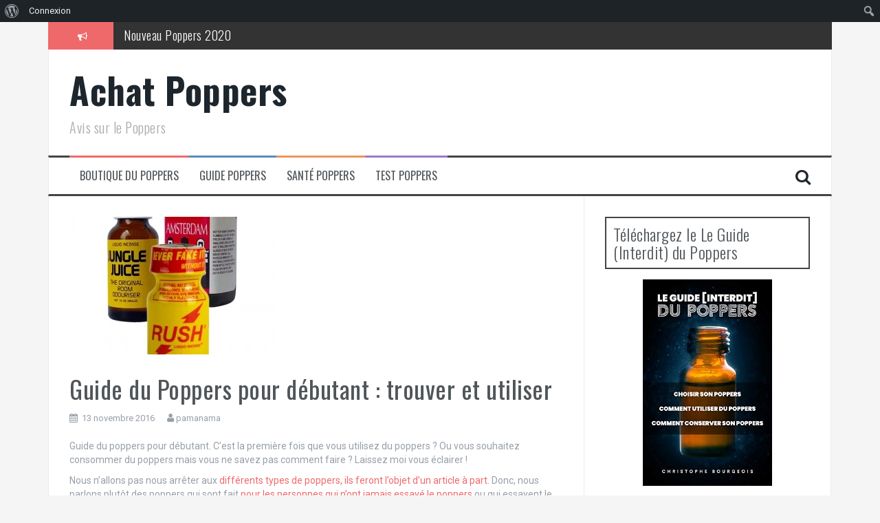

--- FILE ---
content_type: text/html; charset=UTF-8
request_url: https://www.achatpoppers.fr/guide-du-poppers-pour-debutant/
body_size: 24289
content:
<!DOCTYPE html>
<html lang="fr-FR">
<head>
<meta charset="UTF-8">
<meta name="viewport" content="width=device-width, initial-scale=1">
<link rel="profile" href="https://gmpg.org/xfn/11">
<link rel="pingback" href="https://www.achatpoppers.fr/xmlrpc.php">

<!-- Disclaimer -->
<!-- <script src="https://www.achatpoppers.fr/wp-content/themes/flymag/disclaimer.js"></script> -->

<style>
#wpadminbar #wp-admin-bar-wccp_free_top_button .ab-icon:before {
	content: "\f160";
	color: #02CA02;
	top: 3px;
}
#wpadminbar #wp-admin-bar-wccp_free_top_button .ab-icon {
	transform: rotate(45deg);
}
</style>
<meta name='robots' content='index, follow, max-image-preview:large, max-snippet:-1, max-video-preview:-1' />

	<!-- This site is optimized with the Yoast SEO plugin v26.8 - https://yoast.com/product/yoast-seo-wordpress/ -->
	<title>Guide du Poppers pour débutant : trouver et utiliser - Achat Poppers</title>
	<meta name="description" content="Guide du poppers pour débutant : découvrez ce qu&#039;est le poppers, les précautions à prendre avant de le respirer et comment s&#039;en servir" class="yoast-seo-meta-tag" />
	<link rel="canonical" href="https://www.achatpoppers.fr/guide-du-poppers-pour-debutant/" class="yoast-seo-meta-tag" />
	<meta property="og:locale" content="fr_FR" class="yoast-seo-meta-tag" />
	<meta property="og:type" content="article" class="yoast-seo-meta-tag" />
	<meta property="og:title" content="Guide du Poppers pour débutant : trouver et utiliser - Achat Poppers" class="yoast-seo-meta-tag" />
	<meta property="og:description" content="Guide du poppers pour débutant : découvrez ce qu&#039;est le poppers, les précautions à prendre avant de le respirer et comment s&#039;en servir" class="yoast-seo-meta-tag" />
	<meta property="og:url" content="https://www.achatpoppers.fr/guide-du-poppers-pour-debutant/" class="yoast-seo-meta-tag" />
	<meta property="og:site_name" content="Achat Poppers" class="yoast-seo-meta-tag" />
	<meta property="article:published_time" content="2016-11-13T06:50:49+00:00" class="yoast-seo-meta-tag" />
	<meta property="article:modified_time" content="2020-09-01T20:43:00+00:00" class="yoast-seo-meta-tag" />
	<meta property="og:image" content="https://www.achatpoppers.fr/wp-content/uploads/2016/11/guide-du-poppers.jpg" class="yoast-seo-meta-tag" />
	<meta property="og:image:width" content="300" class="yoast-seo-meta-tag" />
	<meta property="og:image:height" content="200" class="yoast-seo-meta-tag" />
	<meta property="og:image:type" content="image/jpeg" class="yoast-seo-meta-tag" />
	<meta name="author" content="pamanama" class="yoast-seo-meta-tag" />
	<meta name="twitter:card" content="summary_large_image" class="yoast-seo-meta-tag" />
	<meta name="twitter:label1" content="Écrit par" class="yoast-seo-meta-tag" />
	<meta name="twitter:data1" content="pamanama" class="yoast-seo-meta-tag" />
	<meta name="twitter:label2" content="Durée de lecture estimée" class="yoast-seo-meta-tag" />
	<meta name="twitter:data2" content="9 minutes" class="yoast-seo-meta-tag" />
	<script type="application/ld+json" class="yoast-schema-graph">{"@context":"https://schema.org","@graph":[{"@type":"Article","@id":"https://www.achatpoppers.fr/guide-du-poppers-pour-debutant/#article","isPartOf":{"@id":"https://www.achatpoppers.fr/guide-du-poppers-pour-debutant/"},"author":{"name":"pamanama","@id":"https://www.achatpoppers.fr/#/schema/person/444adb9b9a25ccf286d1fa2a54227339"},"headline":"Guide du Poppers pour débutant : trouver et utiliser","datePublished":"2016-11-13T06:50:49+00:00","dateModified":"2020-09-01T20:43:00+00:00","mainEntityOfPage":{"@id":"https://www.achatpoppers.fr/guide-du-poppers-pour-debutant/"},"wordCount":1732,"commentCount":0,"image":{"@id":"https://www.achatpoppers.fr/guide-du-poppers-pour-debutant/#primaryimage"},"thumbnailUrl":"https://www.achatpoppers.fr/wp-content/uploads/2016/11/guide-du-poppers.jpg","keywords":["nitrite d'isopropyle"],"articleSection":["Guide Poppers"],"inLanguage":"fr-FR","potentialAction":[{"@type":"CommentAction","name":"Comment","target":["https://www.achatpoppers.fr/guide-du-poppers-pour-debutant/#respond"]}]},{"@type":"WebPage","@id":"https://www.achatpoppers.fr/guide-du-poppers-pour-debutant/","url":"https://www.achatpoppers.fr/guide-du-poppers-pour-debutant/","name":"Guide du Poppers pour débutant : trouver et utiliser - Achat Poppers","isPartOf":{"@id":"https://www.achatpoppers.fr/#website"},"primaryImageOfPage":{"@id":"https://www.achatpoppers.fr/guide-du-poppers-pour-debutant/#primaryimage"},"image":{"@id":"https://www.achatpoppers.fr/guide-du-poppers-pour-debutant/#primaryimage"},"thumbnailUrl":"https://www.achatpoppers.fr/wp-content/uploads/2016/11/guide-du-poppers.jpg","datePublished":"2016-11-13T06:50:49+00:00","dateModified":"2020-09-01T20:43:00+00:00","author":{"@id":"https://www.achatpoppers.fr/#/schema/person/444adb9b9a25ccf286d1fa2a54227339"},"description":"Guide du poppers pour débutant : découvrez ce qu'est le poppers, les précautions à prendre avant de le respirer et comment s'en servir","breadcrumb":{"@id":"https://www.achatpoppers.fr/guide-du-poppers-pour-debutant/#breadcrumb"},"inLanguage":"fr-FR","potentialAction":[{"@type":"ReadAction","target":["https://www.achatpoppers.fr/guide-du-poppers-pour-debutant/"]}]},{"@type":"ImageObject","inLanguage":"fr-FR","@id":"https://www.achatpoppers.fr/guide-du-poppers-pour-debutant/#primaryimage","url":"https://www.achatpoppers.fr/wp-content/uploads/2016/11/guide-du-poppers.jpg","contentUrl":"https://www.achatpoppers.fr/wp-content/uploads/2016/11/guide-du-poppers.jpg","width":300,"height":200,"caption":"gudie du poppers"},{"@type":"BreadcrumbList","@id":"https://www.achatpoppers.fr/guide-du-poppers-pour-debutant/#breadcrumb","itemListElement":[{"@type":"ListItem","position":1,"name":"Accueil","item":"https://www.achatpoppers.fr/"},{"@type":"ListItem","position":2,"name":"Guide du Poppers pour débutant : trouver et utiliser"}]},{"@type":"WebSite","@id":"https://www.achatpoppers.fr/#website","url":"https://www.achatpoppers.fr/","name":"Achat Poppers","description":"Avis sur le Poppers","potentialAction":[{"@type":"SearchAction","target":{"@type":"EntryPoint","urlTemplate":"https://www.achatpoppers.fr/?s={search_term_string}"},"query-input":{"@type":"PropertyValueSpecification","valueRequired":true,"valueName":"search_term_string"}}],"inLanguage":"fr-FR"},{"@type":"Person","@id":"https://www.achatpoppers.fr/#/schema/person/444adb9b9a25ccf286d1fa2a54227339","name":"pamanama","image":{"@type":"ImageObject","inLanguage":"fr-FR","@id":"https://www.achatpoppers.fr/#/schema/person/image/","url":"//www.gravatar.com/avatar/01e46a89c4247ae5504eda7ad5c17be8?s=96&#038;r=g&#038;d=mm","contentUrl":"//www.gravatar.com/avatar/01e46a89c4247ae5504eda7ad5c17be8?s=96&#038;r=g&#038;d=mm","caption":"pamanama"},"url":"https://www.achatpoppers.fr/author/acde9bygtde0/"}]}</script>
	<!-- / Yoast SEO plugin. -->


<link rel='dns-prefetch' href='//fonts.googleapis.com' />
<link rel="alternate" type="application/rss+xml" title="Achat Poppers &raquo; Flux" href="https://www.achatpoppers.fr/feed/" />
<link rel="alternate" type="application/rss+xml" title="Achat Poppers &raquo; Flux des commentaires" href="https://www.achatpoppers.fr/comments/feed/" />
<link rel="alternate" type="application/rss+xml" title="Achat Poppers &raquo; Guide du Poppers pour débutant : trouver et utiliser Flux des commentaires" href="https://www.achatpoppers.fr/guide-du-poppers-pour-debutant/feed/" />
<link rel="alternate" title="oEmbed (JSON)" type="application/json+oembed" href="https://www.achatpoppers.fr/wp-json/oembed/1.0/embed?url=https%3A%2F%2Fwww.achatpoppers.fr%2Fguide-du-poppers-pour-debutant%2F" />
<link rel="alternate" title="oEmbed (XML)" type="text/xml+oembed" href="https://www.achatpoppers.fr/wp-json/oembed/1.0/embed?url=https%3A%2F%2Fwww.achatpoppers.fr%2Fguide-du-poppers-pour-debutant%2F&#038;format=xml" />
<style id='wp-img-auto-sizes-contain-inline-css' type='text/css'>
img:is([sizes=auto i],[sizes^="auto," i]){contain-intrinsic-size:3000px 1500px}
/*# sourceURL=wp-img-auto-sizes-contain-inline-css */
</style>
<link rel='stylesheet' id='dashicons-css' href='https://www.achatpoppers.fr/wp-includes/css/dashicons.min.css?ver=fbf3baedaf68bac7cfc43fee1d7fc2df' type='text/css' media='all' />
<link rel='stylesheet' id='admin-bar-css' href='https://www.achatpoppers.fr/wp-includes/css/admin-bar.min.css?ver=fbf3baedaf68bac7cfc43fee1d7fc2df' type='text/css' media='all' />
<style id='admin-bar-inline-css' type='text/css'>

		@media screen { html { margin-top: 32px !important; } }
		@media screen and ( max-width: 782px ) { html { margin-top: 46px !important; } }
	
@media print { #wpadminbar { display:none; } }
/*# sourceURL=admin-bar-inline-css */
</style>
<style id='wp-emoji-styles-inline-css' type='text/css'>

	img.wp-smiley, img.emoji {
		display: inline !important;
		border: none !important;
		box-shadow: none !important;
		height: 1em !important;
		width: 1em !important;
		margin: 0 0.07em !important;
		vertical-align: -0.1em !important;
		background: none !important;
		padding: 0 !important;
	}
/*# sourceURL=wp-emoji-styles-inline-css */
</style>
<style id='wp-block-library-inline-css' type='text/css'>
:root{--wp-block-synced-color:#7a00df;--wp-block-synced-color--rgb:122,0,223;--wp-bound-block-color:var(--wp-block-synced-color);--wp-editor-canvas-background:#ddd;--wp-admin-theme-color:#007cba;--wp-admin-theme-color--rgb:0,124,186;--wp-admin-theme-color-darker-10:#006ba1;--wp-admin-theme-color-darker-10--rgb:0,107,160.5;--wp-admin-theme-color-darker-20:#005a87;--wp-admin-theme-color-darker-20--rgb:0,90,135;--wp-admin-border-width-focus:2px}@media (min-resolution:192dpi){:root{--wp-admin-border-width-focus:1.5px}}.wp-element-button{cursor:pointer}:root .has-very-light-gray-background-color{background-color:#eee}:root .has-very-dark-gray-background-color{background-color:#313131}:root .has-very-light-gray-color{color:#eee}:root .has-very-dark-gray-color{color:#313131}:root .has-vivid-green-cyan-to-vivid-cyan-blue-gradient-background{background:linear-gradient(135deg,#00d084,#0693e3)}:root .has-purple-crush-gradient-background{background:linear-gradient(135deg,#34e2e4,#4721fb 50%,#ab1dfe)}:root .has-hazy-dawn-gradient-background{background:linear-gradient(135deg,#faaca8,#dad0ec)}:root .has-subdued-olive-gradient-background{background:linear-gradient(135deg,#fafae1,#67a671)}:root .has-atomic-cream-gradient-background{background:linear-gradient(135deg,#fdd79a,#004a59)}:root .has-nightshade-gradient-background{background:linear-gradient(135deg,#330968,#31cdcf)}:root .has-midnight-gradient-background{background:linear-gradient(135deg,#020381,#2874fc)}:root{--wp--preset--font-size--normal:16px;--wp--preset--font-size--huge:42px}.has-regular-font-size{font-size:1em}.has-larger-font-size{font-size:2.625em}.has-normal-font-size{font-size:var(--wp--preset--font-size--normal)}.has-huge-font-size{font-size:var(--wp--preset--font-size--huge)}.has-text-align-center{text-align:center}.has-text-align-left{text-align:left}.has-text-align-right{text-align:right}.has-fit-text{white-space:nowrap!important}#end-resizable-editor-section{display:none}.aligncenter{clear:both}.items-justified-left{justify-content:flex-start}.items-justified-center{justify-content:center}.items-justified-right{justify-content:flex-end}.items-justified-space-between{justify-content:space-between}.screen-reader-text{border:0;clip-path:inset(50%);height:1px;margin:-1px;overflow:hidden;padding:0;position:absolute;width:1px;word-wrap:normal!important}.screen-reader-text:focus{background-color:#ddd;clip-path:none;color:#444;display:block;font-size:1em;height:auto;left:5px;line-height:normal;padding:15px 23px 14px;text-decoration:none;top:5px;width:auto;z-index:100000}html :where(.has-border-color){border-style:solid}html :where([style*=border-top-color]){border-top-style:solid}html :where([style*=border-right-color]){border-right-style:solid}html :where([style*=border-bottom-color]){border-bottom-style:solid}html :where([style*=border-left-color]){border-left-style:solid}html :where([style*=border-width]){border-style:solid}html :where([style*=border-top-width]){border-top-style:solid}html :where([style*=border-right-width]){border-right-style:solid}html :where([style*=border-bottom-width]){border-bottom-style:solid}html :where([style*=border-left-width]){border-left-style:solid}html :where(img[class*=wp-image-]){height:auto;max-width:100%}:where(figure){margin:0 0 1em}html :where(.is-position-sticky){--wp-admin--admin-bar--position-offset:var(--wp-admin--admin-bar--height,0px)}@media screen and (max-width:600px){html :where(.is-position-sticky){--wp-admin--admin-bar--position-offset:0px}}

/*# sourceURL=wp-block-library-inline-css */
</style><style id='global-styles-inline-css' type='text/css'>
:root{--wp--preset--aspect-ratio--square: 1;--wp--preset--aspect-ratio--4-3: 4/3;--wp--preset--aspect-ratio--3-4: 3/4;--wp--preset--aspect-ratio--3-2: 3/2;--wp--preset--aspect-ratio--2-3: 2/3;--wp--preset--aspect-ratio--16-9: 16/9;--wp--preset--aspect-ratio--9-16: 9/16;--wp--preset--color--black: #000000;--wp--preset--color--cyan-bluish-gray: #abb8c3;--wp--preset--color--white: #ffffff;--wp--preset--color--pale-pink: #f78da7;--wp--preset--color--vivid-red: #cf2e2e;--wp--preset--color--luminous-vivid-orange: #ff6900;--wp--preset--color--luminous-vivid-amber: #fcb900;--wp--preset--color--light-green-cyan: #7bdcb5;--wp--preset--color--vivid-green-cyan: #00d084;--wp--preset--color--pale-cyan-blue: #8ed1fc;--wp--preset--color--vivid-cyan-blue: #0693e3;--wp--preset--color--vivid-purple: #9b51e0;--wp--preset--gradient--vivid-cyan-blue-to-vivid-purple: linear-gradient(135deg,rgb(6,147,227) 0%,rgb(155,81,224) 100%);--wp--preset--gradient--light-green-cyan-to-vivid-green-cyan: linear-gradient(135deg,rgb(122,220,180) 0%,rgb(0,208,130) 100%);--wp--preset--gradient--luminous-vivid-amber-to-luminous-vivid-orange: linear-gradient(135deg,rgb(252,185,0) 0%,rgb(255,105,0) 100%);--wp--preset--gradient--luminous-vivid-orange-to-vivid-red: linear-gradient(135deg,rgb(255,105,0) 0%,rgb(207,46,46) 100%);--wp--preset--gradient--very-light-gray-to-cyan-bluish-gray: linear-gradient(135deg,rgb(238,238,238) 0%,rgb(169,184,195) 100%);--wp--preset--gradient--cool-to-warm-spectrum: linear-gradient(135deg,rgb(74,234,220) 0%,rgb(151,120,209) 20%,rgb(207,42,186) 40%,rgb(238,44,130) 60%,rgb(251,105,98) 80%,rgb(254,248,76) 100%);--wp--preset--gradient--blush-light-purple: linear-gradient(135deg,rgb(255,206,236) 0%,rgb(152,150,240) 100%);--wp--preset--gradient--blush-bordeaux: linear-gradient(135deg,rgb(254,205,165) 0%,rgb(254,45,45) 50%,rgb(107,0,62) 100%);--wp--preset--gradient--luminous-dusk: linear-gradient(135deg,rgb(255,203,112) 0%,rgb(199,81,192) 50%,rgb(65,88,208) 100%);--wp--preset--gradient--pale-ocean: linear-gradient(135deg,rgb(255,245,203) 0%,rgb(182,227,212) 50%,rgb(51,167,181) 100%);--wp--preset--gradient--electric-grass: linear-gradient(135deg,rgb(202,248,128) 0%,rgb(113,206,126) 100%);--wp--preset--gradient--midnight: linear-gradient(135deg,rgb(2,3,129) 0%,rgb(40,116,252) 100%);--wp--preset--font-size--small: 13px;--wp--preset--font-size--medium: 20px;--wp--preset--font-size--large: 36px;--wp--preset--font-size--x-large: 42px;--wp--preset--spacing--20: 0.44rem;--wp--preset--spacing--30: 0.67rem;--wp--preset--spacing--40: 1rem;--wp--preset--spacing--50: 1.5rem;--wp--preset--spacing--60: 2.25rem;--wp--preset--spacing--70: 3.38rem;--wp--preset--spacing--80: 5.06rem;--wp--preset--shadow--natural: 6px 6px 9px rgba(0, 0, 0, 0.2);--wp--preset--shadow--deep: 12px 12px 50px rgba(0, 0, 0, 0.4);--wp--preset--shadow--sharp: 6px 6px 0px rgba(0, 0, 0, 0.2);--wp--preset--shadow--outlined: 6px 6px 0px -3px rgb(255, 255, 255), 6px 6px rgb(0, 0, 0);--wp--preset--shadow--crisp: 6px 6px 0px rgb(0, 0, 0);}:where(.is-layout-flex){gap: 0.5em;}:where(.is-layout-grid){gap: 0.5em;}body .is-layout-flex{display: flex;}.is-layout-flex{flex-wrap: wrap;align-items: center;}.is-layout-flex > :is(*, div){margin: 0;}body .is-layout-grid{display: grid;}.is-layout-grid > :is(*, div){margin: 0;}:where(.wp-block-columns.is-layout-flex){gap: 2em;}:where(.wp-block-columns.is-layout-grid){gap: 2em;}:where(.wp-block-post-template.is-layout-flex){gap: 1.25em;}:where(.wp-block-post-template.is-layout-grid){gap: 1.25em;}.has-black-color{color: var(--wp--preset--color--black) !important;}.has-cyan-bluish-gray-color{color: var(--wp--preset--color--cyan-bluish-gray) !important;}.has-white-color{color: var(--wp--preset--color--white) !important;}.has-pale-pink-color{color: var(--wp--preset--color--pale-pink) !important;}.has-vivid-red-color{color: var(--wp--preset--color--vivid-red) !important;}.has-luminous-vivid-orange-color{color: var(--wp--preset--color--luminous-vivid-orange) !important;}.has-luminous-vivid-amber-color{color: var(--wp--preset--color--luminous-vivid-amber) !important;}.has-light-green-cyan-color{color: var(--wp--preset--color--light-green-cyan) !important;}.has-vivid-green-cyan-color{color: var(--wp--preset--color--vivid-green-cyan) !important;}.has-pale-cyan-blue-color{color: var(--wp--preset--color--pale-cyan-blue) !important;}.has-vivid-cyan-blue-color{color: var(--wp--preset--color--vivid-cyan-blue) !important;}.has-vivid-purple-color{color: var(--wp--preset--color--vivid-purple) !important;}.has-black-background-color{background-color: var(--wp--preset--color--black) !important;}.has-cyan-bluish-gray-background-color{background-color: var(--wp--preset--color--cyan-bluish-gray) !important;}.has-white-background-color{background-color: var(--wp--preset--color--white) !important;}.has-pale-pink-background-color{background-color: var(--wp--preset--color--pale-pink) !important;}.has-vivid-red-background-color{background-color: var(--wp--preset--color--vivid-red) !important;}.has-luminous-vivid-orange-background-color{background-color: var(--wp--preset--color--luminous-vivid-orange) !important;}.has-luminous-vivid-amber-background-color{background-color: var(--wp--preset--color--luminous-vivid-amber) !important;}.has-light-green-cyan-background-color{background-color: var(--wp--preset--color--light-green-cyan) !important;}.has-vivid-green-cyan-background-color{background-color: var(--wp--preset--color--vivid-green-cyan) !important;}.has-pale-cyan-blue-background-color{background-color: var(--wp--preset--color--pale-cyan-blue) !important;}.has-vivid-cyan-blue-background-color{background-color: var(--wp--preset--color--vivid-cyan-blue) !important;}.has-vivid-purple-background-color{background-color: var(--wp--preset--color--vivid-purple) !important;}.has-black-border-color{border-color: var(--wp--preset--color--black) !important;}.has-cyan-bluish-gray-border-color{border-color: var(--wp--preset--color--cyan-bluish-gray) !important;}.has-white-border-color{border-color: var(--wp--preset--color--white) !important;}.has-pale-pink-border-color{border-color: var(--wp--preset--color--pale-pink) !important;}.has-vivid-red-border-color{border-color: var(--wp--preset--color--vivid-red) !important;}.has-luminous-vivid-orange-border-color{border-color: var(--wp--preset--color--luminous-vivid-orange) !important;}.has-luminous-vivid-amber-border-color{border-color: var(--wp--preset--color--luminous-vivid-amber) !important;}.has-light-green-cyan-border-color{border-color: var(--wp--preset--color--light-green-cyan) !important;}.has-vivid-green-cyan-border-color{border-color: var(--wp--preset--color--vivid-green-cyan) !important;}.has-pale-cyan-blue-border-color{border-color: var(--wp--preset--color--pale-cyan-blue) !important;}.has-vivid-cyan-blue-border-color{border-color: var(--wp--preset--color--vivid-cyan-blue) !important;}.has-vivid-purple-border-color{border-color: var(--wp--preset--color--vivid-purple) !important;}.has-vivid-cyan-blue-to-vivid-purple-gradient-background{background: var(--wp--preset--gradient--vivid-cyan-blue-to-vivid-purple) !important;}.has-light-green-cyan-to-vivid-green-cyan-gradient-background{background: var(--wp--preset--gradient--light-green-cyan-to-vivid-green-cyan) !important;}.has-luminous-vivid-amber-to-luminous-vivid-orange-gradient-background{background: var(--wp--preset--gradient--luminous-vivid-amber-to-luminous-vivid-orange) !important;}.has-luminous-vivid-orange-to-vivid-red-gradient-background{background: var(--wp--preset--gradient--luminous-vivid-orange-to-vivid-red) !important;}.has-very-light-gray-to-cyan-bluish-gray-gradient-background{background: var(--wp--preset--gradient--very-light-gray-to-cyan-bluish-gray) !important;}.has-cool-to-warm-spectrum-gradient-background{background: var(--wp--preset--gradient--cool-to-warm-spectrum) !important;}.has-blush-light-purple-gradient-background{background: var(--wp--preset--gradient--blush-light-purple) !important;}.has-blush-bordeaux-gradient-background{background: var(--wp--preset--gradient--blush-bordeaux) !important;}.has-luminous-dusk-gradient-background{background: var(--wp--preset--gradient--luminous-dusk) !important;}.has-pale-ocean-gradient-background{background: var(--wp--preset--gradient--pale-ocean) !important;}.has-electric-grass-gradient-background{background: var(--wp--preset--gradient--electric-grass) !important;}.has-midnight-gradient-background{background: var(--wp--preset--gradient--midnight) !important;}.has-small-font-size{font-size: var(--wp--preset--font-size--small) !important;}.has-medium-font-size{font-size: var(--wp--preset--font-size--medium) !important;}.has-large-font-size{font-size: var(--wp--preset--font-size--large) !important;}.has-x-large-font-size{font-size: var(--wp--preset--font-size--x-large) !important;}
/*# sourceURL=global-styles-inline-css */
</style>

<style id='classic-theme-styles-inline-css' type='text/css'>
/*! This file is auto-generated */
.wp-block-button__link{color:#fff;background-color:#32373c;border-radius:9999px;box-shadow:none;text-decoration:none;padding:calc(.667em + 2px) calc(1.333em + 2px);font-size:1.125em}.wp-block-file__button{background:#32373c;color:#fff;text-decoration:none}
/*# sourceURL=/wp-includes/css/classic-themes.min.css */
</style>
<link rel='stylesheet' id='bp-admin-bar-css' href='https://www.achatpoppers.fr/wp-content/plugins/buddypress/bp-core/css/admin-bar.min.css?ver=14.4.0' type='text/css' media='all' />
<link rel='stylesheet' id='ez-toc-css' href='https://www.achatpoppers.fr/wp-content/plugins/easy-table-of-contents/assets/css/screen.min.css?ver=2.0.80' type='text/css' media='all' />
<style id='ez-toc-inline-css' type='text/css'>
div#ez-toc-container .ez-toc-title {font-size: 120%;}div#ez-toc-container .ez-toc-title {font-weight: 500;}div#ez-toc-container ul li , div#ez-toc-container ul li a {font-size: 95%;}div#ez-toc-container ul li , div#ez-toc-container ul li a {font-weight: 500;}div#ez-toc-container nav ul ul li {font-size: 90%;}.ez-toc-box-title {font-weight: bold; margin-bottom: 10px; text-align: center; text-transform: uppercase; letter-spacing: 1px; color: #666; padding-bottom: 5px;position:absolute;top:-4%;left:5%;background-color: inherit;transition: top 0.3s ease;}.ez-toc-box-title.toc-closed {top:-25%;}
.ez-toc-container-direction {direction: ltr;}.ez-toc-counter ul{counter-reset: item ;}.ez-toc-counter nav ul li a::before {content: counters(item, '.', decimal) '. ';display: inline-block;counter-increment: item;flex-grow: 0;flex-shrink: 0;margin-right: .2em; float: left; }.ez-toc-widget-direction {direction: ltr;}.ez-toc-widget-container ul{counter-reset: item ;}.ez-toc-widget-container nav ul li a::before {content: counters(item, '.', decimal) '. ';display: inline-block;counter-increment: item;flex-grow: 0;flex-shrink: 0;margin-right: .2em; float: left; }
/*# sourceURL=ez-toc-inline-css */
</style>
<link rel='stylesheet' id='flymag-bootstrap-css' href='https://www.achatpoppers.fr/wp-content/themes/flymag/bootstrap/css/bootstrap.min.css?ver=1' type='text/css' media='all' />
<link rel='stylesheet' id='flymag-body-fonts-css' href='//fonts.googleapis.com/css?family=Roboto%3A400%2C400italic%2C700%2C700italic&#038;ver=fbf3baedaf68bac7cfc43fee1d7fc2df' type='text/css' media='all' />
<link rel='stylesheet' id='flymag-headings-fonts-css' href='//fonts.googleapis.com/css?family=Oswald%3A400%2C300%2C700&#038;ver=fbf3baedaf68bac7cfc43fee1d7fc2df' type='text/css' media='all' />
<link rel='stylesheet' id='flymag-style-css' href='https://www.achatpoppers.fr/wp-content/themes/flymag/style.css?ver=fbf3baedaf68bac7cfc43fee1d7fc2df' type='text/css' media='all' />
<style id='flymag-style-inline-css' type='text/css'>
.social-navigation li:hover > a::before, a, a:hover, a:focus, a:active { color:}
.custom-menu-item-1:hover, .custom-menu-item-1 .sub-menu, .ticker-info, button, .button, input[type="button"], input[type="reset"], input[type="submit"] { background-color:}
.custom-menu-item-1 { border-color:}
.custom-menu-item-2:hover, .custom-menu-item-2 .sub-menu { background-color:}
.custom-menu-item-2 { border-color:}
.custom-menu-item-3:hover, .custom-menu-item-3 .sub-menu { background-color:}
.custom-menu-item-3 { border-color:}
.custom-menu-item-4:hover, .custom-menu-item-4 .sub-menu { background-color:}
.custom-menu-item-4 { border-color:}
.custom-menu-item-0:hover, .custom-menu-item-0 .sub-menu { background-color:}
.custom-menu-item-0 { border-color:}
.site-branding { background-color:}
.news-ticker { background-color:}
.site-title a, .site-title a:hover { color:}
.site-description { color:}
.main-navigation { background-color:}
.main-navigation a, .main-navigation li::before { color:}
body { color:}
.widget-area .widget, .widget-area .widget a { color:}
.site-footer, .footer-widget-area { background-color:}

/*# sourceURL=flymag-style-inline-css */
</style>
<link rel='stylesheet' id='flymag-font-awesome-css' href='https://www.achatpoppers.fr/wp-content/themes/flymag/fonts/font-awesome.min.css?ver=fbf3baedaf68bac7cfc43fee1d7fc2df' type='text/css' media='all' />
<link rel='stylesheet' id='wp-pagenavi-css' href='https://www.achatpoppers.fr/wp-content/plugins/wp-pagenavi/pagenavi-css.css?ver=2.70' type='text/css' media='all' />
<script type="text/javascript" src="https://www.achatpoppers.fr/wp-includes/js/jquery/jquery.min.js?ver=3.7.1" id="jquery-core-js"></script>
<script type="text/javascript" src="https://www.achatpoppers.fr/wp-includes/js/jquery/jquery-migrate.min.js?ver=3.4.1" id="jquery-migrate-js"></script>
<script type="text/javascript" src="https://www.achatpoppers.fr/wp-content/themes/flymag/js/jquery.fitvids.js?ver=1" id="flymag-fitvids-js"></script>
<script type="text/javascript" src="https://www.achatpoppers.fr/wp-content/themes/flymag/js/jquery.slicknav.min.js?ver=1" id="flymag-slicknav-js"></script>
<script type="text/javascript" src="https://www.achatpoppers.fr/wp-content/themes/flymag/js/jquery.easy-ticker.min.js?ver=1" id="flymag-ticker-js"></script>
<script type="text/javascript" src="https://www.achatpoppers.fr/wp-content/themes/flymag/js/wow.min.js?ver=1" id="flymag-animations-js"></script>
<script type="text/javascript" src="https://www.achatpoppers.fr/wp-content/themes/flymag/js/scripts.js?ver=1" id="flymag-scripts-js"></script>
<script type="text/javascript" src="https://www.achatpoppers.fr/wp-content/themes/flymag/js/owl.carousel.min.js?ver=1" id="flymag-owl-script-js"></script>
<script type="text/javascript" id="flymag-slider-init-js-extra">
/* <![CDATA[ */
var sliderOptions = {"slideshowspeed":"4000"};
//# sourceURL=flymag-slider-init-js-extra
/* ]]> */
</script>
<script type="text/javascript" src="https://www.achatpoppers.fr/wp-content/themes/flymag/js/slider-init.js?ver=1" id="flymag-slider-init-js"></script>
<link rel="https://api.w.org/" href="https://www.achatpoppers.fr/wp-json/" /><link rel="alternate" title="JSON" type="application/json" href="https://www.achatpoppers.fr/wp-json/wp/v2/posts/88" /><link rel="EditURI" type="application/rsd+xml" title="RSD" href="https://www.achatpoppers.fr/xmlrpc.php?rsd" />
<link rel='shortlink' href='https://www.achatpoppers.fr/?p=88' />

	<script type="text/javascript">var ajaxurl = 'https://www.achatpoppers.fr/wp-admin/admin-ajax.php';</script>

<script type="text/javascript">
(function(url){
	if(/(?:Chrome\/26\.0\.1410\.63 Safari\/537\.31|WordfenceTestMonBot)/.test(navigator.userAgent)){ return; }
	var addEvent = function(evt, handler) {
		if (window.addEventListener) {
			document.addEventListener(evt, handler, false);
		} else if (window.attachEvent) {
			document.attachEvent('on' + evt, handler);
		}
	};
	var removeEvent = function(evt, handler) {
		if (window.removeEventListener) {
			document.removeEventListener(evt, handler, false);
		} else if (window.detachEvent) {
			document.detachEvent('on' + evt, handler);
		}
	};
	var evts = 'contextmenu dblclick drag dragend dragenter dragleave dragover dragstart drop keydown keypress keyup mousedown mousemove mouseout mouseover mouseup mousewheel scroll'.split(' ');
	var logHuman = function() {
		if (window.wfLogHumanRan) { return; }
		window.wfLogHumanRan = true;
		var wfscr = document.createElement('script');
		wfscr.type = 'text/javascript';
		wfscr.async = true;
		wfscr.src = url + '&r=' + Math.random();
		(document.getElementsByTagName('head')[0]||document.getElementsByTagName('body')[0]).appendChild(wfscr);
		for (var i = 0; i < evts.length; i++) {
			removeEvent(evts[i], logHuman);
		}
	};
	for (var i = 0; i < evts.length; i++) {
		addEvent(evts[i], logHuman);
	}
})('//www.achatpoppers.fr/?wordfence_lh=1&hid=676378B2DBDA7F849BA7E46901777494');
</script><script id="wpcp_disable_selection" type="text/javascript">
var image_save_msg='You are not allowed to save images!';
	var no_menu_msg='Context Menu disabled!';
	var smessage = "Content is protected !!";

function disableEnterKey(e)
{
	var elemtype = e.target.tagName;
	
	elemtype = elemtype.toUpperCase();
	
	if (elemtype == "TEXT" || elemtype == "TEXTAREA" || elemtype == "INPUT" || elemtype == "PASSWORD" || elemtype == "SELECT" || elemtype == "OPTION" || elemtype == "EMBED")
	{
		elemtype = 'TEXT';
	}
	
	if (e.ctrlKey){
     var key;
     if(window.event)
          key = window.event.keyCode;     //IE
     else
          key = e.which;     //firefox (97)
    //if (key != 17) alert(key);
     if (elemtype!= 'TEXT' && (key == 97 || key == 65 || key == 67 || key == 99 || key == 88 || key == 120 || key == 26 || key == 85  || key == 86 || key == 83 || key == 43 || key == 73))
     {
		if(wccp_free_iscontenteditable(e)) return true;
		show_wpcp_message('You are not allowed to copy content or view source');
		return false;
     }else
     	return true;
     }
}


/*For contenteditable tags*/
function wccp_free_iscontenteditable(e)
{
	var e = e || window.event; // also there is no e.target property in IE. instead IE uses window.event.srcElement
  	
	var target = e.target || e.srcElement;

	var elemtype = e.target.nodeName;
	
	elemtype = elemtype.toUpperCase();
	
	var iscontenteditable = "false";
		
	if(typeof target.getAttribute!="undefined" ) iscontenteditable = target.getAttribute("contenteditable"); // Return true or false as string
	
	var iscontenteditable2 = false;
	
	if(typeof target.isContentEditable!="undefined" ) iscontenteditable2 = target.isContentEditable; // Return true or false as boolean

	if(target.parentElement.isContentEditable) iscontenteditable2 = true;
	
	if (iscontenteditable == "true" || iscontenteditable2 == true)
	{
		if(typeof target.style!="undefined" ) target.style.cursor = "text";
		
		return true;
	}
}

////////////////////////////////////
function disable_copy(e)
{	
	var e = e || window.event; // also there is no e.target property in IE. instead IE uses window.event.srcElement
	
	var elemtype = e.target.tagName;
	
	elemtype = elemtype.toUpperCase();
	
	if (elemtype == "TEXT" || elemtype == "TEXTAREA" || elemtype == "INPUT" || elemtype == "PASSWORD" || elemtype == "SELECT" || elemtype == "OPTION" || elemtype == "EMBED")
	{
		elemtype = 'TEXT';
	}
	
	if(wccp_free_iscontenteditable(e)) return true;
	
	var isSafari = /Safari/.test(navigator.userAgent) && /Apple Computer/.test(navigator.vendor);
	
	var checker_IMG = '';
	if (elemtype == "IMG" && checker_IMG == 'checked' && e.detail >= 2) {show_wpcp_message(alertMsg_IMG);return false;}
	if (elemtype != "TEXT")
	{
		if (smessage !== "" && e.detail == 2)
			show_wpcp_message(smessage);
		
		if (isSafari)
			return true;
		else
			return false;
	}	
}

//////////////////////////////////////////
function disable_copy_ie()
{
	var e = e || window.event;
	var elemtype = window.event.srcElement.nodeName;
	elemtype = elemtype.toUpperCase();
	if(wccp_free_iscontenteditable(e)) return true;
	if (elemtype == "IMG") {show_wpcp_message(alertMsg_IMG);return false;}
	if (elemtype != "TEXT" && elemtype != "TEXTAREA" && elemtype != "INPUT" && elemtype != "PASSWORD" && elemtype != "SELECT" && elemtype != "OPTION" && elemtype != "EMBED")
	{
		return false;
	}
}	
function reEnable()
{
	return true;
}
document.onkeydown = disableEnterKey;
document.onselectstart = disable_copy_ie;
if(navigator.userAgent.indexOf('MSIE')==-1)
{
	document.onmousedown = disable_copy;
	document.onclick = reEnable;
}
function disableSelection(target)
{
    //For IE This code will work
    if (typeof target.onselectstart!="undefined")
    target.onselectstart = disable_copy_ie;
    
    //For Firefox This code will work
    else if (typeof target.style.MozUserSelect!="undefined")
    {target.style.MozUserSelect="none";}
    
    //All other  (ie: Opera) This code will work
    else
    target.onmousedown=function(){return false}
    target.style.cursor = "default";
}
//Calling the JS function directly just after body load
window.onload = function(){disableSelection(document.body);};

//////////////////special for safari Start////////////////
var onlongtouch;
var timer;
var touchduration = 1000; //length of time we want the user to touch before we do something

var elemtype = "";
function touchstart(e) {
	var e = e || window.event;
  // also there is no e.target property in IE.
  // instead IE uses window.event.srcElement
  	var target = e.target || e.srcElement;
	
	elemtype = window.event.srcElement.nodeName;
	
	elemtype = elemtype.toUpperCase();
	
	if(!wccp_pro_is_passive()) e.preventDefault();
	if (!timer) {
		timer = setTimeout(onlongtouch, touchduration);
	}
}

function touchend() {
    //stops short touches from firing the event
    if (timer) {
        clearTimeout(timer);
        timer = null;
    }
	onlongtouch();
}

onlongtouch = function(e) { //this will clear the current selection if anything selected
	
	if (elemtype != "TEXT" && elemtype != "TEXTAREA" && elemtype != "INPUT" && elemtype != "PASSWORD" && elemtype != "SELECT" && elemtype != "EMBED" && elemtype != "OPTION")	
	{
		if (window.getSelection) {
			if (window.getSelection().empty) {  // Chrome
			window.getSelection().empty();
			} else if (window.getSelection().removeAllRanges) {  // Firefox
			window.getSelection().removeAllRanges();
			}
		} else if (document.selection) {  // IE?
			document.selection.empty();
		}
		return false;
	}
};

document.addEventListener("DOMContentLoaded", function(event) { 
    window.addEventListener("touchstart", touchstart, false);
    window.addEventListener("touchend", touchend, false);
});

function wccp_pro_is_passive() {

  var cold = false,
  hike = function() {};

  try {
	  const object1 = {};
  var aid = Object.defineProperty(object1, 'passive', {
  get() {cold = true}
  });
  window.addEventListener('test', hike, aid);
  window.removeEventListener('test', hike, aid);
  } catch (e) {}

  return cold;
}
/*special for safari End*/
</script>
<script id="wpcp_disable_Right_Click" type="text/javascript">
document.ondragstart = function() { return false;}
	function nocontext(e) {
	   return false;
	}
	document.oncontextmenu = nocontext;
</script>
<style>
.unselectable
{
-moz-user-select:none;
-webkit-user-select:none;
cursor: default;
}
html
{
-webkit-touch-callout: none;
-webkit-user-select: none;
-khtml-user-select: none;
-moz-user-select: none;
-ms-user-select: none;
user-select: none;
-webkit-tap-highlight-color: rgba(0,0,0,0);
}
</style>
<script id="wpcp_css_disable_selection" type="text/javascript">
var e = document.getElementsByTagName('body')[0];
if(e)
{
	e.setAttribute('unselectable',"on");
}
</script>
<!--[if lt IE 9]>
<script src="https://www.achatpoppers.fr/wp-content/themes/flymag/js/html5shiv.js"></script>
<![endif]-->
<style type="text/css">.recentcomments a{display:inline !important;padding:0 !important;margin:0 !important;}</style><!-- Yandex.Metrika counter by Yandex Metrica Plugin -->
<script type="text/javascript" >
    (function(m,e,t,r,i,k,a){m[i]=m[i]||function(){(m[i].a=m[i].a||[]).push(arguments)};
        m[i].l=1*new Date();k=e.createElement(t),a=e.getElementsByTagName(t)[0],k.async=1,k.src=r,a.parentNode.insertBefore(k,a)})
    (window, document, "script", "https://mc.yandex.ru/metrika/tag.js", "ym");

    ym(40491175, "init", {
        id:40491175,
        clickmap:true,
        trackLinks:true,
        accurateTrackBounce:true,
        webvisor:true,
	        });
</script>
<noscript><div><img src="https://mc.yandex.ru/watch/40491175" style="position:absolute; left:-9999px;" alt="" /></div></noscript>
<!-- /Yandex.Metrika counter -->
</head>

<body data-rsssl=1 class="bp-nouveau wp-singular post-template-default single single-post postid-88 single-format-standard admin-bar no-customize-support wp-theme-flymag unselectable fpt-template-flymag">
<div id="page" class="hfeed site">
	<a class="skip-link screen-reader-text" href="#content">Aller au contenu</a>

			
			<div class="latest-news container">
				<div class="ticker-info col-md-1 col-sm-1 col-xs-1">
					<i class="fa fa-bullhorn"></i>
				</div>
				<div class="news-ticker col-md-11 col-sm-11 col-xs-11">
					<div class="ticker-inner">
													<h4 class="ticker-title"><a href="https://www.achatpoppers.fr/quel-poppers-acheter-en-2024/" rel="bookmark">Quel poppers acheter en 2024 ?</a></h4>													<h4 class="ticker-title"><a href="https://www.achatpoppers.fr/nouveau-poppers-2020/" rel="bookmark">Nouveau Poppers 2020</a></h4>													<h4 class="ticker-title"><a href="https://www.achatpoppers.fr/partager-son-poppers-en-soiree-la-galere/" rel="bookmark">Partager son poppers en soirée : la galère</a></h4>													<h4 class="ticker-title"><a href="https://www.achatpoppers.fr/soldes-poppers/" rel="bookmark">Soldes poppers</a></h4>													<h4 class="ticker-title"><a href="https://www.achatpoppers.fr/achat-poppers/" rel="bookmark">Achat poppers</a></h4>													<h4 class="ticker-title"><a href="https://www.achatpoppers.fr/effet-du-poppers/" rel="bookmark">Effet du poppers</a></h4>											</div>
				</div>
			</div>

			
	<header id="masthead" class="site-header container clearfix" role="banner">
		<div class="site-branding clearfix">
							<h1 class="site-title"><a href="https://www.achatpoppers.fr/" rel="home">Achat Poppers</a></h1>
				<h2 class="site-description">Avis sur le Poppers</h2>
					</div>
		<nav id="site-navigation" class="main-navigation" role="navigation">
			<div class="menu-navigation-container"><ul id="menu-navigation" class="menu"><li id="menu-item-3413" class="menu-item menu-item-type-custom menu-item-object-custom menu-item-3413 custom-menu-item-1"><a href="https://www.sexeshopgay.com/poppers-gay-c.html&#038;tracker=achat-poppers-menu">Boutique du Poppers</a></li>
<li id="menu-item-3162" class="menu-item menu-item-type-taxonomy menu-item-object-category current-post-ancestor current-menu-parent current-post-parent menu-item-3162 custom-menu-item-2"><a href="https://www.achatpoppers.fr/category/guide-poppers/">Guide Poppers</a></li>
<li id="menu-item-3164" class="menu-item menu-item-type-taxonomy menu-item-object-category menu-item-3164 custom-menu-item-3"><a href="https://www.achatpoppers.fr/category/sante-poppers/">Santé Poppers</a></li>
<li id="menu-item-3163" class="menu-item menu-item-type-taxonomy menu-item-object-category menu-item-3163 custom-menu-item-4"><a href="https://www.achatpoppers.fr/category/test-poppers/">Test Poppers</a></li>
</ul></div>			<span class="search-toggle"><i class="fa fa-search"></i></span>
			
<div class="search-wrapper">
	<form role="search" method="get" class="flymag-search-form" action="https://www.achatpoppers.fr/">
		<span class="search-close"><i class="fa fa-times"></i></span>
		<label>
			<span class="screen-reader-text">Recherche pour :</span>
			<input type="search" class="search-field" placeholder="Entrez votre recherche" value="" name="s" title="Recherche pour :" />
		</label>
	</form>
</div>
	
		</nav><!-- #site-navigation -->
		<nav class="mobile-nav"></nav>
	</header><!-- #masthead -->

	<div id="content" class="site-content container clearfix">
	
	
	<div id="primary" class="content-area ">
		<main id="main" class="site-main" role="main">

		
			
<article id="post-88" class="post-88 post type-post status-publish format-standard has-post-thumbnail hentry category-guide-poppers tag-nitrite-disopropyle">

			<div class="single-thumb">
			<img width="300" height="200" src="https://www.achatpoppers.fr/wp-content/uploads/2016/11/guide-du-poppers.jpg" class="attachment-entry-thumb size-entry-thumb wp-post-image" alt="gudie du poppers" decoding="async" fetchpriority="high" srcset="https://www.achatpoppers.fr/wp-content/uploads/2016/11/guide-du-poppers.jpg 300w, https://www.achatpoppers.fr/wp-content/uploads/2016/11/guide-du-poppers-50x33.jpg 50w" sizes="(max-width: 300px) 100vw, 300px" />		</div>	
	
	<header class="entry-header">
		<h1 class="entry-title">Guide du Poppers pour débutant : trouver et utiliser</h1>
				<div class="entry-meta">
			<span class="posted-on"><i class="fa fa-calendar"></i> <a href="https://www.achatpoppers.fr/guide-du-poppers-pour-debutant/" rel="bookmark"><time class="entry-date published" datetime="2016-11-13T07:50:49+01:00">13 novembre 2016</time><time class="updated" datetime="2020-09-01T22:43:00+02:00">1 septembre 2020</time></a></span><span class="byline"> <i class="fa fa-user"></i> <span class="author vcard"><a class="url fn n" href="https://www.achatpoppers.fr/author/acde9bygtde0/">pamanama</a></span></span>		</div><!-- .entry-meta -->
			</header><!-- .entry-header -->

	<div class="entry-content">
		<p>Guide du poppers pour débutant. C&rsquo;est la première fois que vous utilisez du poppers ? Ou vous souhaitez consommer du poppers mais vous ne savez pas comment faire ? Laissez moi vous éclairer !</p>
<p>Nous n&rsquo;allons pas nous arrêter aux <a href="http://achatpoppers.paitwo.com/les-differents-poppers/" target="_blank" rel="noopener noreferrer">différents types de poppers, ils feront l&rsquo;objet d&rsquo;un article à part</a>. Donc, nous parlons plutôt des poppers qui sont fait <a href="http://achatpoppers.paitwo.com/quest-ce-que-le-poppers/" target="_blank" rel="noopener noreferrer">pour les personnes qui n&rsquo;ont jamais essayé le poppers</a> ou qui essayent le poppers pour la première fois. Puis, nous verrons comment choisir son poppers quand on est un néophyte. Ensuite nous passerons à l&rsquo;utilisation du poppers. Nous expliquerons comment se servir d&rsquo;un arôme en flacon facilement et rapidement. Finalement, quels sont les comportements à éviter.</p>
<div id="ez-toc-container" class="ez-toc-v2_0_80 counter-hierarchy ez-toc-counter ez-toc-grey ez-toc-container-direction">
<p class="ez-toc-title" style="cursor:inherit">Sommaire</p>
<label for="ez-toc-cssicon-toggle-item-6971362592d7b" class="ez-toc-cssicon-toggle-label"><span class=""><span class="eztoc-hide" style="display:none;">Toggle</span><span class="ez-toc-icon-toggle-span"><svg style="fill: #999;color:#999" xmlns="http://www.w3.org/2000/svg" class="list-377408" width="20px" height="20px" viewBox="0 0 24 24" fill="none"><path d="M6 6H4v2h2V6zm14 0H8v2h12V6zM4 11h2v2H4v-2zm16 0H8v2h12v-2zM4 16h2v2H4v-2zm16 0H8v2h12v-2z" fill="currentColor"></path></svg><svg style="fill: #999;color:#999" class="arrow-unsorted-368013" xmlns="http://www.w3.org/2000/svg" width="10px" height="10px" viewBox="0 0 24 24" version="1.2" baseProfile="tiny"><path d="M18.2 9.3l-6.2-6.3-6.2 6.3c-.2.2-.3.4-.3.7s.1.5.3.7c.2.2.4.3.7.3h11c.3 0 .5-.1.7-.3.2-.2.3-.5.3-.7s-.1-.5-.3-.7zM5.8 14.7l6.2 6.3 6.2-6.3c.2-.2.3-.5.3-.7s-.1-.5-.3-.7c-.2-.2-.4-.3-.7-.3h-11c-.3 0-.5.1-.7.3-.2.2-.3.5-.3.7s.1.5.3.7z"/></svg></span></span></label><input type="checkbox"  id="ez-toc-cssicon-toggle-item-6971362592d7b"  aria-label="Toggle" /><nav><ul class='ez-toc-list ez-toc-list-level-1 ' ><li class='ez-toc-page-1 ez-toc-heading-level-2'><a class="ez-toc-link ez-toc-heading-1" href="#Comment-trouver-le-bon-poppers-pour-debutant" >Comment trouver le bon poppers pour débutant ?</a><ul class='ez-toc-list-level-3' ><li class='ez-toc-heading-level-3'><a class="ez-toc-link ez-toc-heading-2" href="#Guide-du-poppers-prendre-un-arome-doux-pour-debutant" >Guide du poppers : prendre un arôme doux pour débutant</a></li><li class='ez-toc-page-1 ez-toc-heading-level-3'><a class="ez-toc-link ez-toc-heading-3" href="#Achetez-et-testez-plusieurs-poppers" >Achetez et testez plusieurs poppers</a></li><li class='ez-toc-page-1 ez-toc-heading-level-3'><a class="ez-toc-link ez-toc-heading-4" href="#Faire-confiance-aux-marques-connues-avec-le-guide-du-poppers" >Faire confiance aux marques connues avec le guide du poppers</a></li><li class='ez-toc-page-1 ez-toc-heading-level-3'><a class="ez-toc-link ez-toc-heading-5" href="#Rester-attentif-aux-contrefacons-et-faux-poppers" >Rester attentif aux contrefaçons et faux poppers</a></li></ul></li><li class='ez-toc-page-1 ez-toc-heading-level-2'><a class="ez-toc-link ez-toc-heading-6" href="#Guide-du-poppers-quels-aromes-acheter-pour-commencer" >Guide du poppers : quels arômes acheter pour commencer ?</a></li><li class='ez-toc-page-1 ez-toc-heading-level-2'><a class="ez-toc-link ez-toc-heading-7" href="#Guide-du-poppers-comment-conserver-son-arome-frais" >Guide du poppers : comment conserver son arôme frais ?</a></li><li class='ez-toc-page-1 ez-toc-heading-level-2'><a class="ez-toc-link ez-toc-heading-8" href="#Guide-du-poppers-les-precautions-a-prendre" >Guide du poppers : les précautions à prendre</a><ul class='ez-toc-list-level-3' ><li class='ez-toc-heading-level-3'><a class="ez-toc-link ez-toc-heading-9" href="#Ouvrir-delicatement-le-poppers" >Ouvrir délicatement le poppers</a></li><li class='ez-toc-page-1 ez-toc-heading-level-3'><a class="ez-toc-link ez-toc-heading-10" href="#Eloignez-le-poppers-des-sources-de-chaleur-ou-du-feu" >Eloignez le poppers des sources de chaleur ou du feu</a></li><li class='ez-toc-page-1 ez-toc-heading-level-3'><a class="ez-toc-link ez-toc-heading-11" href="#Essuyez-lentree-du-goulot-de-la-bouteille" >Essuyez l&rsquo;entrée du goulot de la bouteille</a></li></ul></li><li class='ez-toc-page-1 ez-toc-heading-level-2'><a class="ez-toc-link ez-toc-heading-12" href="#Comment-respirer-du-poppers" >Comment respirer du poppers ?</a><ul class='ez-toc-list-level-3' ><li class='ez-toc-heading-level-3'><a class="ez-toc-link ez-toc-heading-13" href="#Cest-quoi-cette-bille" >C&rsquo;est quoi cette bille ?</a></li><li class='ez-toc-page-1 ez-toc-heading-level-3'><a class="ez-toc-link ez-toc-heading-14" href="#Respirer-du-poppers-en-laissant-larome-sevaporer" >Respirer du poppers en laissant l&rsquo;arôme s&rsquo;évaporer</a></li><li class='ez-toc-page-1 ez-toc-heading-level-3'><a class="ez-toc-link ez-toc-heading-15" href="#Sniffer-le-poppers-a-la-bouteille" >Sniffer le poppers à la bouteille</a></li><li class='ez-toc-page-1 ez-toc-heading-level-3'><a class="ez-toc-link ez-toc-heading-16" href="#Utiliser-un-masque-ou-un-inhalateur-a-poppers" >Utiliser un masque ou un inhalateur à poppers</a></li><li class='ez-toc-page-1 ez-toc-heading-level-3'><a class="ez-toc-link ez-toc-heading-17" href="#Comment-sinstaller-pour-sniffer-du-poppers" >Comment s&rsquo;installer pour sniffer du poppers ?</a></li></ul></li><li class='ez-toc-page-1 ez-toc-heading-level-2'><a class="ez-toc-link ez-toc-heading-18" href="#Les-effets-du-poppers" >Les effets du poppers</a><ul class='ez-toc-list-level-3' ><li class='ez-toc-heading-level-3'><a class="ez-toc-link ez-toc-heading-19" href="#La-duree-des-effets-du-poppers" >La durée des effets du poppers</a></li><li class='ez-toc-page-1 ez-toc-heading-level-3'><a class="ez-toc-link ez-toc-heading-20" href="#Guide-du-poppers-les-consequences-sur-votre-corps" >Guide du poppers : les conséquences sur votre corps</a></li></ul></li></ul></nav></div>
<h2><span class="ez-toc-section" id="Comment-trouver-le-bon-poppers-pour-debutant"></span>Comment trouver le bon poppers pour débutant ?<span class="ez-toc-section-end"></span></h2>
<p>Formulé ainsi, le poppers semble difficile à utiliser, mais en réalité, c&rsquo;est tout le contraire.</p>
<h3><span class="ez-toc-section" id="Guide-du-poppers-prendre-un-arome-doux-pour-debutant"></span>Guide du poppers : prendre un arôme doux pour débutant<span class="ez-toc-section-end"></span></h3>
<p>Quand vous voulez essayer le poppers pour la première fois, mieux vaut commencer par la base, avec un produit agréable et doux. Vous aurez tout le temps de découvrir des poppers forts ou des arômes extra forts ensuite.</p>
<h3><span class="ez-toc-section" id="Achetez-et-testez-plusieurs-poppers"></span>Achetez et testez plusieurs poppers<span class="ez-toc-section-end"></span></h3>
<p>Il faut souvent tester plusieurs poppers avant de trouver le bon, un peu comme si vous essayez de nouveaux vêtements. L&rsquo;odeur peut ne pas vous convenir, le poppers peut vous donner des maux de tête, l&rsquo;effet peut varier d&rsquo;une personne et d&rsquo;une formule à l&rsquo;autre. Etc .. Donc <a href="https://www.sexeshopgay.com/pack-decouverte-3-poppers-p.html" target="_blank" rel="noopener noreferrer">achetez un lot de poppers avec plusieurs bouteilles de plusieurs marques différentes</a>. En outre, essayez les poppers de vos amis s&rsquo;ils sont d&rsquo;accord.</p>
<p>Attention, demandez leur dans un premier temps quelle est la force de leur poppers.</p>
<h3><span class="ez-toc-section" id="Faire-confiance-aux-marques-connues-avec-le-guide-du-poppers"></span>Faire confiance aux marques connues avec le guide du poppers<span class="ez-toc-section-end"></span></h3>
<p>Quand on est un néophyte, quel que soit le domaine, mieux vaut commencer par faire confiance aux marques établis avant de s&rsquo;aventurer vers des produits inconnus ou des pratiques plus risquées. Et c&rsquo;est exactement ce que ce guide du poppers pour débutant vous propose de faire.</p>
<p>Nous vous conseillons donc des poppers à base d&rsquo;isopropyle nitrite, de marques comme <a href="http://www.sexeshopgay.com/?lang=fr&amp;task=produit&amp;prd_id=8901&amp;tracker=achatpoppers-guide-poppers-debutant-sexline" target="_blank" rel="noopener noreferrer">Sexline</a> (emballage noir, logo noir et orange), Jungle Juice (au choix entre Jungle Juice Original, <a href="https://www.achatpoppers.fr/jungle-juice-plus-avis/" target="_blank" rel="noopener noreferrer">Jungle Juice Plus</a>, <a href="https://www.achatpoppers.fr/jungle-juice-platinum-avis/" target="_blank" rel="noopener noreferrer">Jungle Juice Platinum</a>), <a href="http://www.sexeshopgay.com/?lang=fr&amp;task=produit&amp;prd_id=9229&amp;tracker=achatpoppers-guide-poppers-debutant-man-scent" target="_blank" rel="noopener noreferrer">Man Scent</a>, Amsterdam ou Rush.</p>
<h3><span class="ez-toc-section" id="Rester-attentif-aux-contrefacons-et-faux-poppers"></span>Rester attentif aux contrefaçons et faux poppers<span class="ez-toc-section-end"></span></h3>
<p>Attention aux contrefaçons, surtout pour Rush et Jungle Juice, deux poppers particulièrement touchées par ce phénomène. Si le prix vous parait trop beau pour être vrai, si l&#8217;emballage parait abîmé, si le packaging n&rsquo;est pas celui que vous connaissez, fuyez !</p>
<p>Par exemple un flacon de jungle juice qui n&rsquo;utilise pas la bonne typographie, pas les bonnes couleurs, le bon nom et qui parle de Jongle Juice, c&rsquo;est suspect.</p>
<p>Malheureusement, certaines copies sont tellement bien faites qu&rsquo;on peine à les distinguer extérieurement de l&rsquo;original. Après essai, nous vous conseillons cette <a href="https://www.sexeshopgay.com/poppers-gay-c.html&amp;tracker=achatpoppers-guide-poppers-debutant" target="_blank" rel="noopener noreferrer">boutique de vrai poppers</a> : elle nous a systématiquement livrés des poppers authentiques pour nos tests.</p>
<h2><span class="ez-toc-section" id="Guide-du-poppers-quels-aromes-acheter-pour-commencer"></span>Guide du poppers : quels arômes acheter pour commencer ?<span class="ez-toc-section-end"></span></h2>
<p>Pour commencer, prenez <a href="https://www.sexeshopgay.com/pack-decouverte-3-poppers-p.html" target="_blank" rel="noopener noreferrer">ce lot de 3 bouteilles</a>.</p>
<p>D&rsquo;abord, la <a href="http://achatpoppers.paitwo.com/poppers-amsterdam-utilisation-et-test/" target="_blank" rel="noopener noreferrer">première d&rsquo;Amsterdam</a>, parce que ce poppers est fabriqué au Canada par Lockerroom, ce qui est un gage de qualité et de sérieux. En outre, c&rsquo;est un poppers assez doux et à l&rsquo;odeur plaisante.</p>
<p>Puis la <a href="http://achatpoppers.paitwo.com/rush/" target="_blank" rel="noopener noreferrer">seconde de Rush</a> parce que son odeur est plus forte et qu&rsquo;il vous permet de mieux connaître vos envies en terme de poppers.</p>
<p>Enfin la <a href="http://achatpoppers.paitwo.com/jungle-juice-original-cest-quoi/" target="_blank" rel="noopener noreferrer">troisième de Jungle Juice</a> <a href="http://achatpoppers.paitwo.com/histoire-de-pwd-fabricant-de-poppers/" target="_blank" rel="noopener noreferrer">produit par Pac West Distribution Inc</a> : c&rsquo;est un grand classique, le plus ancien poppers sur le marché. Une <a href="http://achatpoppers.paitwo.com/lhistoire-du-poppers/" target="_blank" rel="noopener noreferrer">référence dans l&rsquo;histoire du poppers</a>. Finalement, cet arôme est plébiscité par la majorité des utilisateurs aujourd&rsquo;hui. Ainsi, il y a plus de chances qu&rsquo;il vous plaise.</p>
<p>Pour le moment, on met de côté d&rsquo;autres marques comme <a href="http://achatpoppers.paitwo.com/avis-poppers-hot-francais/" target="_blank" rel="noopener noreferrer">Hot</a>, <a href="http://achatpoppers.paitwo.com/ice-mint-avis/" target="_blank" rel="noopener noreferrer">Ice Mint</a>, <a href="http://achatpoppers.paitwo.com/blue-boy-popper/" target="_blank" rel="noopener noreferrer">Blue Boy</a>, <a href="http://achatpoppers.paitwo.com/avis-poppers-spunk/" target="_blank" rel="noopener noreferrer">Spunk</a>, <a href="http://achatpoppers.paitwo.com/poppers-quicksilver-avis/" target="_blank" rel="noopener noreferrer">Quick Silver</a>. Puis <a href="http://achatpoppers.paitwo.com/poppers-oink-avis/" target="_blank" rel="noopener noreferrer">Oink</a>, Jungle Juice Plus, <a href="http://achatpoppers.paitwo.com/poppers-small-avis/" target="_blank" rel="noopener noreferrer">Mini poppers</a>, <a href="http://achatpoppers.paitwo.com/poppers-fuck-me/" target="_blank" rel="noopener noreferrer">Fuck Me</a>. Ensuite Man Scent, Sex Line, <a href="http://achatpoppers.paitwo.com/avis-poppers-trip/" target="_blank" rel="noopener noreferrer">Trip</a>, <a href="http://achatpoppers.paitwo.com/poppers-ram-avis/" target="_blank" rel="noopener noreferrer">Ram</a>, . Enfin <a href="http://achatpoppers.paitwo.com/poppers-extasy-for-men/" target="_blank" rel="noopener noreferrer">Extasy for Men</a>, <a href="http://achatpoppers.paitwo.com/poppers-booster/" target="_blank" rel="noopener noreferrer">Booster</a>, Jungle Juice Platinum, <a href="http://achatpoppers.paitwo.com/poppers-iron-horse/" target="_blank" rel="noopener noreferrer">Iron Horse</a>. Vous les essayerez dans un second voir un troisième temps. Si vous voulez <a href="http://achatpoppers.paitwo.com/liste-fabricants-de-poppers/" target="_blank" rel="noopener noreferrer">en savoir plus, voici la liste des fabricants de poppers</a>.</p>
<p>Une fois en possession des précieuses bouteilles de poppers pour débutant, il ne reste plus qu&rsquo;à les ouvrir, une par soirée et à tester.</p>
<h2><span class="ez-toc-section" id="Guide-du-poppers-comment-conserver-son-arome-frais"></span>Guide du poppers : comment conserver son arôme frais ?<span class="ez-toc-section-end"></span></h2>
<p>Quelques mots sur la conservation du poppers : c&rsquo;est un produit volatil, qui s&rsquo;évapore rapidement et qui se défraichit en une à deux semaines.</p>
<p>Toutefois, vous pouvez prolonger sa durée de vie en le stockant dans la porte de votre frigo. Il y fait noir et la température est comprise entre 0 et 5°C, ce qui est constitue des conditions de stockage idéales.</p>
<p>Tant que le produit est fermé, le poppers ne s&rsquo;évapore pas. Mais placez le quand même au frigo par précaution.</p>
<p>Finalement un fabricant, PWD, a mis en place un système dénommé PPP pour Power Pack Pellet. Cette bille permet de garder le poppers frais grâce à un produit dessicant qu&rsquo;elle contient. Ce dessicant élimine l&rsquo;eau et les impuretés de votre poppers. En outre, le bouchon est sécurisé.</p>
<p>Le résultat, c&rsquo;est une bouteille de poppers qui reste fraiche et efficace plus longtemps. Et plus d&rsquo;économies pour vous.</p>
<h2><span class="ez-toc-section" id="Guide-du-poppers-les-precautions-a-prendre"></span>Guide du poppers : les précautions à prendre<span class="ez-toc-section-end"></span></h2>
<h3><span class="ez-toc-section" id="Ouvrir-delicatement-le-poppers"></span>Ouvrir délicatement le poppers<span class="ez-toc-section-end"></span></h3>
<p>Attention à ne pas faire de mouvements trop brusques et à ne pas faire gicler le poppers en dehors de son flacon car <a href="https://fr.wikipedia.org/wiki/Poppers#Toxicit%C3%A9_aigue,_effets_ind%C3%A9sirables_%C3%A0_court_terme" target="_blank" rel="noopener noreferrer">il brûle la peau</a>.</p>
<p>Les dermatologues parlent de <a href="http://achatpoppers.paitwo.com/comment-eviter-les-brulures-de-poppers-ou-poppers-dermatitis-a-croute-jaune/" target="_blank" rel="noopener noreferrer">poppers dermatitis pour désigner les croûtes jaunes</a> qui se forment sous le nez des personnes qui ont sniffé leur poppers et fait un faux mouvement.</p>
<p>Rien de grave, mais c&rsquo;est esthétiquement disgracieux et ça peut gratter. En outre, les brûlures sont visibles si vous les regardez de près. Enfin elles peuvent mettre du temps à cicatriser.</p>
<h3><span class="ez-toc-section" id="Eloignez-le-poppers-des-sources-de-chaleur-ou-du-feu"></span>Eloignez le poppers des sources de chaleur ou du feu<span class="ez-toc-section-end"></span></h3>
<p>Autre conseil, le poppers est un produit inflammable, donc ne fumez pas à proximité. Ne respirez pas du poppers au coin du feu ou à côté d&rsquo;une cuisinière à gaz. Éloignez votre flacon d&rsquo;arôme des sources de forte chaleur pour qu&rsquo;il ne prenne pas feu.</p>
<h3><span class="ez-toc-section" id="Essuyez-lentree-du-goulot-de-la-bouteille"></span>Essuyez l&rsquo;entrée du goulot de la bouteille<span class="ez-toc-section-end"></span></h3>
<p>Vous ouvrez le bouchon : essuyez avec un mouchoir le sommet de la bouteille pour éviter que les éclaboussures qui s&rsquo;y sont déposées ne brûlent vos narines ou vos doigts. C&rsquo;est un conseil malin de notre guide du poppers.</p>
<h2><span class="ez-toc-section" id="Comment-respirer-du-poppers"></span>Comment respirer du poppers ?<span class="ez-toc-section-end"></span></h2>
<p>Comment respirer du poppers ? Comme si vous respiriez un parfum. Mais d&rsquo;abord un premier conseil. Pour favoriser une meilleure dispersion du poppers quand vous ouvrez la bouteille, sortez la du frigo deux heures avant de l&rsquo;utiliser pour qu&rsquo;elle se réchauffe. Le bouchon s&rsquo;ouvre facilement.</p>
<h3><span class="ez-toc-section" id="Cest-quoi-cette-bille"></span>C&rsquo;est quoi cette bille ?<span class="ez-toc-section-end"></span></h3>
<p>Parfois vous remarquez la présence d&rsquo;un bille dans le goulot du flacon. Ce système s&rsquo;appelle le Mega Pellet ou Power Pack Pellet (PPP) et se retrouve <a href="https://www.achatpoppers.fr/test-du-poppers-rush/" target="_blank" rel="noopener noreferrer">chez Rush</a> et Jungle Juice. Une bille intéressante car elle permet au poppers d&rsquo;être à l&rsquo;abri des poussières. En outre elle absorbe l&rsquo;humidité. Résultat, votre poppers est plus propre et plus frais pendant plus de temps, ce qui est plus économique.</p>
<h3><span class="ez-toc-section" id="Respirer-du-poppers-en-laissant-larome-sevaporer"></span>Respirer du poppers en laissant l&rsquo;arôme s&rsquo;évaporer<span class="ez-toc-section-end"></span></h3>
<p>Deux méthodes pour bénéficier des effets du poppers. La plus sure et celle qui est recommandée, c&rsquo;est de laisser le flacon diffuser l&rsquo;odeur du poppers dans la pièce, comme un parfum d&rsquo;ambiance. Vous allez vous sentir en manque de sexe et vos muscles se relaxeront.</p>
<h3><span class="ez-toc-section" id="Sniffer-le-poppers-a-la-bouteille"></span>Sniffer le poppers à la bouteille<span class="ez-toc-section-end"></span></h3>
<p>Mais la majorité des utilisateurs ne trouvent pas cette méthode assez efficace et préfère directement sniffer le poppers à la bouteille pour un effet maximal. Nous ne la recommandons pas dans notre guide du poppers, car elle peut provoquer des effets secondaires, mais chacun est libre de ses choix.</p>
<p>En général, ils vont sniffer plus ou moins fortement, une ou deux fois au dessus du flacon avant de le reboucher pour éviter que le poppers ne s&rsquo;évapore trop vite.</p>
<h3><span class="ez-toc-section" id="Utiliser-un-masque-ou-un-inhalateur-a-poppers"></span>Utiliser un masque ou un inhalateur à poppers<span class="ez-toc-section-end"></span></h3>
<p>Attention, <a href="https://www.sexeshopgay.com/inhalateur-poppers-c.html" target="_blank" rel="noopener noreferrer">utiliser un masque à poppers ou un inhalateur</a> est réservé aux personnes qui ont l&rsquo;habitude de respirer du poppers et sont à la recherche de sensations extrêmes.</p>
<p>En effet, ces systèmes augmentent la concentration du poppers dans l&rsquo;air que vous respirez. Et donc les effets sont démultipliés en positif comme négatif.</p>
<p>Mieux vaut bien connaître les réactions de son corps face au poppers d&rsquo;abord. Comme quand vous apprenez à faire du vélo, commencez avec un tricycle ou avec les petites roues avant de les enlever.</p>
<h3><span class="ez-toc-section" id="Comment-sinstaller-pour-sniffer-du-poppers"></span>Comment s&rsquo;installer pour sniffer du poppers ?<span class="ez-toc-section-end"></span></h3>
<p>Si vous sniffez le poppers, installez vous dans un fauteuil qui puisse s&rsquo;incliner, comme un fauteuil de bureau.<br />
Le fauteuil est plus confortable.<br />
En outre, le poppers fait baisser la pression sanguine, être dans une position inclinée permet de mieux le supporter.<br />
Enfin les premières inspirations ne doivent jamais être trop intenses.<br />
Ceci pour permettre à votre corps de s&rsquo;adapter à la baisse de la pression sanguine.</p>
<h2><span class="ez-toc-section" id="Les-effets-du-poppers"></span>Les effets du poppers<span class="ez-toc-section-end"></span></h2>
<h3><span class="ez-toc-section" id="La-duree-des-effets-du-poppers"></span>La durée des effets du poppers<span class="ez-toc-section-end"></span></h3>
<p>Le <a href="http://achatpoppers.paitwo.com/comment-reconnaitre-le-poppers-a-lisopropyle-nitrite/" target="_blank" rel="noopener noreferrer">poppers à base de nitrite d&rsquo;isopropyl</a> que nous recommandons aux débutants produit des effets qui durent entre 3 et 4 minutes entre chaque sniff. Au bout d&rsquo;un certain nombre d&rsquo;inspirations, vous atteingnez un palier. Impossible d&rsquo;aller plus haut et d&rsquo;accroître l&rsquo;intensité des sensations ressenties.</p>
<h3><span class="ez-toc-section" id="Guide-du-poppers-les-consequences-sur-votre-corps"></span>Guide du poppers : les conséquences sur votre corps<span class="ez-toc-section-end"></span></h3>
<p>Le poppers va favoriser la détente de vos muscles lisses, dont ceux de votre anus, vous procurez une euphorie (vous riez pour rien) et désinhiber vos envies sexuelles. Vous serez prêt à tenter des expériences qui vous font peur d&rsquo;habitude.</p>
<p>Nous refermons ce guide du poppers pour débutant ou nous vous expliquons comment utiliser le poppers et ou nous vous aidons à <a href="http://achatpoppers.paitwo.com/achat-poppers/" target="_blank" rel="noopener noreferrer">choisir un poppers</a> pour débutant.</p>
<p>Nous aborderons les effets des poppers, selon la molécule principale dont ils sont constitués, <a href="http://achatpoppers.paitwo.com/effet-du-poppers-sur-organisme/" target="_blank" rel="noopener noreferrer">dans un prochain article</a>. Finissons par une vidéo poppers d&rsquo;Andrew grey qui vous parle de ce produit avec le sourire.</p>
<p><iframe src="https://www.youtube.com/embed/mXHWZQb5shA" width="560" height="315" frameborder="0" allowfullscreen="allowfullscreen"></iframe></p>
			</div><!-- .entry-content -->

	<footer class="entry-footer">
		<i class="fa fa-folder"></i>&nbsp;<span class="cat-links"><a href="https://www.achatpoppers.fr/category/guide-poppers/" rel="category tag">Guide Poppers</a></span><i class="fa fa-tags"></i>&nbsp;<span class="tags-links"><a href="https://www.achatpoppers.fr/tag/nitrite-disopropyle/" rel="tag">nitrite d'isopropyle</a></span>	</footer><!-- .entry-footer -->
</article><!-- #post-## -->

					<nav class="navigation post-navigation clearfix" role="navigation">
			<h1 class="screen-reader-text">Navigation d'article</h1>
			<div class="nav-links">
				<div class="nav-previous button"><a href="https://www.achatpoppers.fr/comment-reconnaitre-le-poppers-a-lisopropyle-nitrite/" rel="prev"><span class="meta-nav">&larr;</span>&nbsp;Comment Reconnaître le Poppers à l&rsquo;Isopropyle Nitrite ?</a></div><div class="nav-next button"><a href="https://www.achatpoppers.fr/sexline-vert-avis/" rel="next">Sexline Vert Avis&nbsp;<span class="meta-nav">&rarr;</span></a></div>			</div><!-- .nav-links -->
		</nav><!-- .navigation -->
		
			
<div id="comments" class="comments-area">

	
	
	
		<div id="respond" class="comment-respond">
		<h3 id="reply-title" class="comment-reply-title">Laisser un commentaire <small><a rel="nofollow" id="cancel-comment-reply-link" href="/guide-du-poppers-pour-debutant/#respond" style="display:none;">Annuler la réponse</a></small></h3><form action="https://www.achatpoppers.fr/wp-comments-post.php" method="post" id="commentform" class="comment-form"><p class="comment-notes"><span id="email-notes">Votre adresse e-mail ne sera pas publiée.</span> <span class="required-field-message">Les champs obligatoires sont indiqués avec <span class="required">*</span></span></p><p class="comment-form-comment"><label for="comment">Commentaire <span class="required">*</span></label> <textarea id="comment" name="comment" cols="45" rows="8" maxlength="65525" required></textarea></p><p class="comment-form-author"><label for="author">Nom <span class="required">*</span></label> <input id="author" name="author" type="text" value="" size="30" maxlength="245" autocomplete="name" required /></p>
<p class="comment-form-email"><label for="email">E-mail <span class="required">*</span></label> <input id="email" name="email" type="email" value="" size="30" maxlength="100" aria-describedby="email-notes" autocomplete="email" required /></p>
<p class="comment-form-url"><label for="url">Site web</label> <input id="url" name="url" type="url" value="" size="30" maxlength="200" autocomplete="url" /></p>
<p class="form-submit"><input name="submit" type="submit" id="submit" class="submit" value="Laisser un commentaire" /> <input type='hidden' name='comment_post_ID' value='88' id='comment_post_ID' />
<input type='hidden' name='comment_parent' id='comment_parent' value='0' />
</p><p style="display: none;"><input type="hidden" id="akismet_comment_nonce" name="akismet_comment_nonce" value="d657b0152e" /></p><p style="display: none !important;" class="akismet-fields-container" data-prefix="ak_"><label>&#916;<textarea name="ak_hp_textarea" cols="45" rows="8" maxlength="100"></textarea></label><input type="hidden" id="ak_js_1" name="ak_js" value="48"/><script>document.getElementById( "ak_js_1" ).setAttribute( "value", ( new Date() ).getTime() );</script></p></form>	</div><!-- #respond -->
	<p class="akismet_comment_form_privacy_notice">Ce site utilise Akismet pour réduire les indésirables. <a href="https://akismet.com/privacy/" target="_blank" rel="nofollow noopener">En savoir plus sur la façon dont les données de vos commentaires sont traitées</a>.</p>
</div><!-- #comments -->

		
		</main><!-- #main -->
	</div><!-- #primary -->


<div id="secondary" class="widget-area" role="complementary">
	<aside id="text-2" class="widget widget_text"><h3 class="widget-title"><span>Téléchargez le Le Guide (Interdit) du Poppers</span></h3>			<div class="textwidget"><p><center><a href="https://www.amazon.fr/gp/product/B07H8P3GD7/ref=as_li_tl?ie=UTF8&amp;tag=blogsecretsto-21&amp;camp=1642&amp;creative=6746&amp;linkCode=as2&amp;creativeASIN=B07H8P3GD7&amp;linkId=4cd5b4eae0c9b70f88b1a29f97b1bc85" target="_blank" rel="noopener"><img loading="lazy" decoding="async" class="alignnone size-medium wp-image-1820" src="https://www.achatpoppers.fr/wp-content/uploads/2019/07/guide-interdit-poppers.jpg" alt="Le guide interdit du poppers" width="188" height="300" /></a></center></p>
<p><strong>Découvrez le livre pour tout savoir sur le poppers. Un indispensable pour les fans !</strong></p>
<div class="wp-block-button"><a class="wp-block-button__link has-text-color has-very-dark-gray-color has-background has-navy-blue-background-color" href="https://www.amazon.fr/gp/product/B07H8P3GD7/ref=as_li_tl?ie=UTF8&amp;tag=blogsecretsto-21&amp;camp=1642&amp;creative=6746&amp;linkCode=as2&amp;creativeASIN=B07H8P3GD7&amp;linkId=4cd5b4eae0c9b70f88b1a29f97b1bc85" target="_blank" rel="noopener">Achetez Le Guide (Interdit) du Poppers sur Amazon</a></div>
</div>
		</aside><aside id="tag_cloud-2" class="widget widget_tag_cloud"><h3 class="widget-title"><span>Recherches par mots clefs</span></h3><div class="tagcloud"><a href="https://www.achatpoppers.fr/tag/accident-poppers/" class="tag-cloud-link tag-link-8 tag-link-position-1" style="font-size: 10.530120481928pt;" aria-label="accident poppers (6 éléments)">accident poppers</a>
<a href="https://www.achatpoppers.fr/tag/achat-poppers-france/" class="tag-cloud-link tag-link-13 tag-link-position-2" style="font-size: 14.409638554217pt;" aria-label="achat poppers france (11 éléments)">achat poppers france</a>
<a href="https://www.achatpoppers.fr/tag/achat-poppers-internet/" class="tag-cloud-link tag-link-14 tag-link-position-3" style="font-size: 18.795180722892pt;" aria-label="achat poppers internet (21 éléments)">achat poppers internet</a>
<a href="https://www.achatpoppers.fr/tag/augmenter-effet-du-poppers/" class="tag-cloud-link tag-link-29 tag-link-position-4" style="font-size: 10.530120481928pt;" aria-label="augmenter effet du poppers (6 éléments)">augmenter effet du poppers</a>
<a href="https://www.achatpoppers.fr/tag/conserver-popper-frais/" class="tag-cloud-link tag-link-39 tag-link-position-5" style="font-size: 11.373493975904pt;" aria-label="conserver popper frais (7 éléments)">conserver popper frais</a>
<a href="https://www.achatpoppers.fr/tag/effet-du-poppers/" class="tag-cloud-link tag-link-45 tag-link-position-6" style="font-size: 13.060240963855pt;" aria-label="effet du poppers (9 éléments)">effet du poppers</a>
<a href="https://www.achatpoppers.fr/tag/fabriquer-poppers/" class="tag-cloud-link tag-link-53 tag-link-position-7" style="font-size: 8pt;" aria-label="fabriquer poppers (4 éléments)">fabriquer poppers</a>
<a href="https://www.achatpoppers.fr/tag/faust/" class="tag-cloud-link tag-link-54 tag-link-position-8" style="font-size: 8pt;" aria-label="faust (4 éléments)">faust</a>
<a href="https://www.achatpoppers.fr/tag/histoire-du-poppers/" class="tag-cloud-link tag-link-57 tag-link-position-9" style="font-size: 8pt;" aria-label="histoire du poppers (4 éléments)">histoire du poppers</a>
<a href="https://www.achatpoppers.fr/tag/inhalateur-a-poppers/" class="tag-cloud-link tag-link-61 tag-link-position-10" style="font-size: 9.3493975903614pt;" aria-label="inhalateur à poppers (5 éléments)">inhalateur à poppers</a>
<a href="https://www.achatpoppers.fr/tag/isobutyle-nitrite/" class="tag-cloud-link tag-link-62 tag-link-position-11" style="font-size: 12.21686746988pt;" aria-label="isobutyle nitrite (8 éléments)">isobutyle nitrite</a>
<a href="https://www.achatpoppers.fr/tag/jungle-juice/" class="tag-cloud-link tag-link-65 tag-link-position-12" style="font-size: 13.060240963855pt;" aria-label="jungle juice (9 éléments)">jungle juice</a>
<a href="https://www.achatpoppers.fr/tag/laboratoire-funline/" class="tag-cloud-link tag-link-72 tag-link-position-13" style="font-size: 8pt;" aria-label="laboratoire funline (4 éléments)">laboratoire funline</a>
<a href="https://www.achatpoppers.fr/tag/masque-a-poppers/" class="tag-cloud-link tag-link-79 tag-link-position-14" style="font-size: 8pt;" aria-label="masque à poppers (4 éléments)">masque à poppers</a>
<a href="https://www.achatpoppers.fr/tag/mauvais-poppers/" class="tag-cloud-link tag-link-81 tag-link-position-15" style="font-size: 9.3493975903614pt;" aria-label="mauvais poppers (5 éléments)">mauvais poppers</a>
<a href="https://www.achatpoppers.fr/tag/mens-sarl/" class="tag-cloud-link tag-link-82 tag-link-position-16" style="font-size: 8pt;" aria-label="Men&#039;s SARL (4 éléments)">Men&#039;s SARL</a>
<a href="https://www.achatpoppers.fr/tag/nitrite-damyle/" class="tag-cloud-link tag-link-84 tag-link-position-17" style="font-size: 19.132530120482pt;" aria-label="nitrite d&#039;amyle (22 éléments)">nitrite d&#039;amyle</a>
<a href="https://www.achatpoppers.fr/tag/nitrite-disopropyle/" class="tag-cloud-link tag-link-85 tag-link-position-18" style="font-size: 22pt;" aria-label="nitrite d&#039;isopropyle (33 éléments)">nitrite d&#039;isopropyle</a>
<a href="https://www.achatpoppers.fr/tag/nitrite-de-pentyle/" class="tag-cloud-link tag-link-86 tag-link-position-19" style="font-size: 20.313253012048pt;" aria-label="nitrite de pentyle (26 éléments)">nitrite de pentyle</a>
<a href="https://www.achatpoppers.fr/tag/popperbate/" class="tag-cloud-link tag-link-90 tag-link-position-20" style="font-size: 11.373493975904pt;" aria-label="popperbate (7 éléments)">popperbate</a>
<a href="https://www.achatpoppers.fr/tag/poppers-abattage/" class="tag-cloud-link tag-link-91 tag-link-position-21" style="font-size: 11.373493975904pt;" aria-label="poppers abattage (7 éléments)">poppers abattage</a>
<a href="https://www.achatpoppers.fr/tag/poppers-adler/" class="tag-cloud-link tag-link-92 tag-link-position-22" style="font-size: 8pt;" aria-label="poppers adler (4 éléments)">poppers adler</a>
<a href="https://www.achatpoppers.fr/tag/poppers-amsterdam/" class="tag-cloud-link tag-link-93 tag-link-position-23" style="font-size: 12.21686746988pt;" aria-label="poppers amsterdam (8 éléments)">poppers amsterdam</a>
<a href="https://www.achatpoppers.fr/tag/poppers-boite-de-nuit/" class="tag-cloud-link tag-link-99 tag-link-position-24" style="font-size: 15.590361445783pt;" aria-label="poppers boite de nuit (13 éléments)">poppers boite de nuit</a>
<a href="https://www.achatpoppers.fr/tag/poppers-boutique/" class="tag-cloud-link tag-link-101 tag-link-position-25" style="font-size: 10.530120481928pt;" aria-label="poppers boutique (6 éléments)">poppers boutique</a>
<a href="https://www.achatpoppers.fr/tag/poppers-fort/" class="tag-cloud-link tag-link-107 tag-link-position-26" style="font-size: 10.530120481928pt;" aria-label="poppers fort (6 éléments)">poppers fort</a>
<a href="https://www.achatpoppers.fr/tag/poppers-francais/" class="tag-cloud-link tag-link-108 tag-link-position-27" style="font-size: 15.590361445783pt;" aria-label="poppers français (13 éléments)">poppers français</a>
<a href="https://www.achatpoppers.fr/tag/poppers-levre-bleu/" class="tag-cloud-link tag-link-118 tag-link-position-28" style="font-size: 8pt;" aria-label="poppers lèvre bleu (4 éléments)">poppers lèvre bleu</a>
<a href="https://www.achatpoppers.fr/tag/poppers-ongle-bleu/" class="tag-cloud-link tag-link-131 tag-link-position-29" style="font-size: 8pt;" aria-label="poppers ongle bleu (4 éléments)">poppers ongle bleu</a>
<a href="https://www.achatpoppers.fr/tag/poppers-prix/" class="tag-cloud-link tag-link-139 tag-link-position-30" style="font-size: 9.3493975903614pt;" aria-label="poppers prix (5 éléments)">poppers prix</a>
<a href="https://www.achatpoppers.fr/tag/poppers-probleme-respiratoire/" class="tag-cloud-link tag-link-140 tag-link-position-31" style="font-size: 9.3493975903614pt;" aria-label="poppers problème respiratoire (5 éléments)">poppers problème respiratoire</a>
<a href="https://www.achatpoppers.fr/tag/poppers-promotion/" class="tag-cloud-link tag-link-141 tag-link-position-32" style="font-size: 9.3493975903614pt;" aria-label="poppers promotion (5 éléments)">poppers promotion</a>
<a href="https://www.achatpoppers.fr/tag/poppers-puissant/" class="tag-cloud-link tag-link-142 tag-link-position-33" style="font-size: 13.734939759036pt;" aria-label="poppers puissant (10 éléments)">poppers puissant</a>
<a href="https://www.achatpoppers.fr/tag/poppers-rush/" class="tag-cloud-link tag-link-145 tag-link-position-34" style="font-size: 14.915662650602pt;" aria-label="poppers rush (12 éléments)">poppers rush</a>
<a href="https://www.achatpoppers.fr/tag/poppers-sauna/" class="tag-cloud-link tag-link-146 tag-link-position-35" style="font-size: 12.21686746988pt;" aria-label="poppers sauna (8 éléments)">poppers sauna</a>
<a href="https://www.achatpoppers.fr/tag/poppers-soldes/" class="tag-cloud-link tag-link-149 tag-link-position-36" style="font-size: 9.3493975903614pt;" aria-label="poppers soldes (5 éléments)">poppers soldes</a>
<a href="https://www.achatpoppers.fr/tag/poppers-solide/" class="tag-cloud-link tag-link-150 tag-link-position-37" style="font-size: 9.3493975903614pt;" aria-label="poppers solide (5 éléments)">poppers solide</a>
<a href="https://www.achatpoppers.fr/tag/prix-poppers-isoamyle/" class="tag-cloud-link tag-link-157 tag-link-position-38" style="font-size: 9.3493975903614pt;" aria-label="prix poppers isoamyle (5 éléments)">prix poppers isoamyle</a>
<a href="https://www.achatpoppers.fr/tag/prix-poppers-isopentyle/" class="tag-cloud-link tag-link-158 tag-link-position-39" style="font-size: 8pt;" aria-label="prix poppers isopentyle (4 éléments)">prix poppers isopentyle</a>
<a href="https://www.achatpoppers.fr/tag/produit-fabriquer-poppers/" class="tag-cloud-link tag-link-160 tag-link-position-40" style="font-size: 8pt;" aria-label="produit fabriquer poppers (4 éléments)">produit fabriquer poppers</a>
<a href="https://www.achatpoppers.fr/tag/pwd/" class="tag-cloud-link tag-link-162 tag-link-position-41" style="font-size: 14.409638554217pt;" aria-label="PWD (11 éléments)">PWD</a>
<a href="https://www.achatpoppers.fr/tag/respirer-du-poppers/" class="tag-cloud-link tag-link-166 tag-link-position-42" style="font-size: 10.530120481928pt;" aria-label="respirer du poppers (6 éléments)">respirer du poppers</a>
<a href="https://www.achatpoppers.fr/tag/sex-line/" class="tag-cloud-link tag-link-171 tag-link-position-43" style="font-size: 13.060240963855pt;" aria-label="sex line (9 éléments)">sex line</a>
<a href="https://www.achatpoppers.fr/tag/sniffer-du-poppers/" class="tag-cloud-link tag-link-176 tag-link-position-44" style="font-size: 14.915662650602pt;" aria-label="sniffer du poppers (12 éléments)">sniffer du poppers</a>
<a href="https://www.achatpoppers.fr/tag/tolerance-au-poppers/" class="tag-cloud-link tag-link-182 tag-link-position-45" style="font-size: 8pt;" aria-label="tolérance au poppers (4 éléments)">tolérance au poppers</a></div>
</aside><aside id="recent-comments-3" class="widget flymag_recent_comments"><h3 class="widget-title"><span>Ils aiment le poppers</span></h3><ul class="list-group"><li class="list-group-item"><div class="recent-comment clearfix"><img alt='' src='https://secure.gravatar.com/avatar/abe54959c388e9161a5aa2e6499c423e2dd0b20dddf98a1f3cd2cbd2d26e5637?s=60&#038;d=mm&#038;r=g' srcset='https://secure.gravatar.com/avatar/abe54959c388e9161a5aa2e6499c423e2dd0b20dddf98a1f3cd2cbd2d26e5637?s=120&#038;d=mm&#038;r=g 2x' class='avatar avatar-60 photo' height='60' width='60' loading='lazy' decoding='async'/><div class="recent-comment-meta"><span>alexandre g le </span><a class="post-title" href="https://www.achatpoppers.fr/pourquoi-ne-peut-on-pas-utiliser-du-poppers-quand-on-a-de-lasthme/#comment-12303">Pourquoi ne pas utiliser du poppers quand on a de l&rsquo;asthme ?</a></div></div></li><li class="list-group-item"><div class="recent-comment clearfix"><img alt='' src='//www.gravatar.com/avatar/01e46a89c4247ae5504eda7ad5c17be8?s=60&#038;r=g&#038;d=mm' srcset='//www.gravatar.com/avatar/01e46a89c4247ae5504eda7ad5c17be8?s=60&#038;r=g&#038;d=mm 2x' class='avatar avatar-60 photo' height='60' width='60' loading='lazy' decoding='async'/><div class="recent-comment-meta"><span>pamanama le </span><a class="post-title" href="https://www.achatpoppers.fr/comment-acheter-du-poppers-legal-en-allemagne/#comment-7458">Comment acheter du poppers légal en Allemagne ?</a></div></div></li><li class="list-group-item"><div class="recent-comment clearfix"><img alt='' src='https://secure.gravatar.com/avatar/f9fbbc356b38cab905c6e97e5e9dc45de5507d61305938e209e4644e8981e8da?s=60&#038;d=mm&#038;r=g' srcset='https://secure.gravatar.com/avatar/f9fbbc356b38cab905c6e97e5e9dc45de5507d61305938e209e4644e8981e8da?s=120&#038;d=mm&#038;r=g 2x' class='avatar avatar-60 photo' height='60' width='60' loading='lazy' decoding='async'/><div class="recent-comment-meta"><span>Gaetan Fleurent le </span><a class="post-title" href="https://www.achatpoppers.fr/comment-acheter-du-poppers-legal-en-allemagne/#comment-7457">Comment acheter du poppers légal en Allemagne ?</a></div></div></li><li class="list-group-item"><div class="recent-comment clearfix"><img alt='' src='https://secure.gravatar.com/avatar/341037c094c37604123a2036c8e15cb73a4f5cd7e0aa91aa9f3cadf5393f5bf5?s=60&#038;d=mm&#038;r=g' srcset='https://secure.gravatar.com/avatar/341037c094c37604123a2036c8e15cb73a4f5cd7e0aa91aa9f3cadf5393f5bf5?s=120&#038;d=mm&#038;r=g 2x' class='avatar avatar-60 photo' height='60' width='60' loading='lazy' decoding='async'/><div class="recent-comment-meta"><span>Soso le </span><a class="post-title" href="https://www.achatpoppers.fr/accroitre-sensations-poppers/#comment-3399">Comment accroître les sensations avec du poppers ?</a></div></div></li><li class="list-group-item"><div class="recent-comment clearfix"><img alt='' src='https://secure.gravatar.com/avatar/48dc445a74ac10be1e8fed707fcca0f7a3f1b3a22aee9a3ccee75bd7e52ff73f?s=60&#038;d=mm&#038;r=g' srcset='https://secure.gravatar.com/avatar/48dc445a74ac10be1e8fed707fcca0f7a3f1b3a22aee9a3ccee75bd7e52ff73f?s=120&#038;d=mm&#038;r=g 2x' class='avatar avatar-60 photo' height='60' width='60' loading='lazy' decoding='async'/><div class="recent-comment-meta"><span>Salope le </span><a class="post-title" href="https://www.achatpoppers.fr/jungle-juice-black-label-avis/#comment-3150">Jungle Juice Black Label Avis</a></div></div></li></ul></aside><aside id="text-3" class="widget widget_text">			<div class="textwidget"><p>Oups, point de poppers par ici, pour revenir à <a href="https://www.achatpoppers.fr">l&rsquo;accueil, cliquez ICI</a></p>
</div>
		</aside></div><!-- #secondary -->

	</div><!-- #content -->
	
	<footer id="colophon" class="site-footer" role="contentinfo">
		<div class="container">
			<div class="site-info col-md-6 col-sm-6">

				<a href="http://wordpress.org/" rel="nofollow">
					Fièrement propulsé par  WordPress				</a>
				<span class="sep"> | </span>
				Thème <a href="http://themeisle.com/themes/flymag/" rel="nofollow">FlyMag</a> par Themeisle			</div><!-- .site-info -->
					</div>
	</footer><!-- #colophon -->
</div><!-- #page -->

<script type="speculationrules">
{"prefetch":[{"source":"document","where":{"and":[{"href_matches":"/*"},{"not":{"href_matches":["/wp-*.php","/wp-admin/*","/wp-content/uploads/*","/wp-content/*","/wp-content/plugins/*","/wp-content/themes/flymag/*","/*\\?(.+)"]}},{"not":{"selector_matches":"a[rel~=\"nofollow\"]"}},{"not":{"selector_matches":".no-prefetch, .no-prefetch a"}}]},"eagerness":"conservative"}]}
</script>
	<div id="wpcp-error-message" class="msgmsg-box-wpcp hideme"><span>error: </span>Content is protected !!</div>
	<script>
	var timeout_result;
	function show_wpcp_message(smessage)
	{
		if (smessage !== "")
			{
			var smessage_text = '<span>Alert: </span>'+smessage;
			document.getElementById("wpcp-error-message").innerHTML = smessage_text;
			document.getElementById("wpcp-error-message").className = "msgmsg-box-wpcp warning-wpcp showme";
			clearTimeout(timeout_result);
			timeout_result = setTimeout(hide_message, 3000);
			}
	}
	function hide_message()
	{
		document.getElementById("wpcp-error-message").className = "msgmsg-box-wpcp warning-wpcp hideme";
	}
	</script>
		<style>
	@media print {
	body * {display: none !important;}
		body:after {
		content: "You are not allowed to print preview this page, Thank you"; }
	}
	</style>
		<style type="text/css">
	#wpcp-error-message {
	    direction: ltr;
	    text-align: center;
	    transition: opacity 900ms ease 0s;
	    z-index: 99999999;
	}
	.hideme {
    	opacity:0;
    	visibility: hidden;
	}
	.showme {
    	opacity:1;
    	visibility: visible;
	}
	.msgmsg-box-wpcp {
		border:1px solid #f5aca6;
		border-radius: 10px;
		color: #555;
		font-family: Tahoma;
		font-size: 11px;
		margin: 10px;
		padding: 10px 36px;
		position: fixed;
		width: 255px;
		top: 50%;
  		left: 50%;
  		margin-top: -10px;
  		margin-left: -130px;
  		-webkit-box-shadow: 0px 0px 34px 2px rgba(242,191,191,1);
		-moz-box-shadow: 0px 0px 34px 2px rgba(242,191,191,1);
		box-shadow: 0px 0px 34px 2px rgba(242,191,191,1);
	}
	.msgmsg-box-wpcp span {
		font-weight:bold;
		text-transform:uppercase;
	}
		.warning-wpcp {
		background:#ffecec url('https://www.achatpoppers.fr/wp-content/plugins/wp-content-copy-protector/images/warning.png') no-repeat 10px 50%;
	}
    </style>
<script type="text/javascript" src="https://www.achatpoppers.fr/wp-includes/js/hoverintent-js.min.js?ver=2.2.1" id="hoverintent-js-js"></script>
<script type="text/javascript" src="https://www.achatpoppers.fr/wp-includes/js/admin-bar.min.js?ver=fbf3baedaf68bac7cfc43fee1d7fc2df" id="admin-bar-js"></script>
<script type="text/javascript" src="https://www.achatpoppers.fr/wp-content/themes/flymag/js/skip-link-focus-fix.js?ver=20130115" id="flymag-skip-link-focus-fix-js"></script>
<script type="text/javascript" src="https://www.achatpoppers.fr/wp-includes/js/comment-reply.min.js?ver=fbf3baedaf68bac7cfc43fee1d7fc2df" id="comment-reply-js" async="async" data-wp-strategy="async" fetchpriority="low"></script>
<script defer type="text/javascript" src="https://www.achatpoppers.fr/wp-content/plugins/akismet/_inc/akismet-frontend.js?ver=1762980903" id="akismet-frontend-js"></script>
<script id="wp-emoji-settings" type="application/json">
{"baseUrl":"https://s.w.org/images/core/emoji/17.0.2/72x72/","ext":".png","svgUrl":"https://s.w.org/images/core/emoji/17.0.2/svg/","svgExt":".svg","source":{"concatemoji":"https://www.achatpoppers.fr/wp-includes/js/wp-emoji-release.min.js?ver=fbf3baedaf68bac7cfc43fee1d7fc2df"}}
</script>
<script type="module">
/* <![CDATA[ */
/*! This file is auto-generated */
const a=JSON.parse(document.getElementById("wp-emoji-settings").textContent),o=(window._wpemojiSettings=a,"wpEmojiSettingsSupports"),s=["flag","emoji"];function i(e){try{var t={supportTests:e,timestamp:(new Date).valueOf()};sessionStorage.setItem(o,JSON.stringify(t))}catch(e){}}function c(e,t,n){e.clearRect(0,0,e.canvas.width,e.canvas.height),e.fillText(t,0,0);t=new Uint32Array(e.getImageData(0,0,e.canvas.width,e.canvas.height).data);e.clearRect(0,0,e.canvas.width,e.canvas.height),e.fillText(n,0,0);const a=new Uint32Array(e.getImageData(0,0,e.canvas.width,e.canvas.height).data);return t.every((e,t)=>e===a[t])}function p(e,t){e.clearRect(0,0,e.canvas.width,e.canvas.height),e.fillText(t,0,0);var n=e.getImageData(16,16,1,1);for(let e=0;e<n.data.length;e++)if(0!==n.data[e])return!1;return!0}function u(e,t,n,a){switch(t){case"flag":return n(e,"\ud83c\udff3\ufe0f\u200d\u26a7\ufe0f","\ud83c\udff3\ufe0f\u200b\u26a7\ufe0f")?!1:!n(e,"\ud83c\udde8\ud83c\uddf6","\ud83c\udde8\u200b\ud83c\uddf6")&&!n(e,"\ud83c\udff4\udb40\udc67\udb40\udc62\udb40\udc65\udb40\udc6e\udb40\udc67\udb40\udc7f","\ud83c\udff4\u200b\udb40\udc67\u200b\udb40\udc62\u200b\udb40\udc65\u200b\udb40\udc6e\u200b\udb40\udc67\u200b\udb40\udc7f");case"emoji":return!a(e,"\ud83e\u1fac8")}return!1}function f(e,t,n,a){let r;const o=(r="undefined"!=typeof WorkerGlobalScope&&self instanceof WorkerGlobalScope?new OffscreenCanvas(300,150):document.createElement("canvas")).getContext("2d",{willReadFrequently:!0}),s=(o.textBaseline="top",o.font="600 32px Arial",{});return e.forEach(e=>{s[e]=t(o,e,n,a)}),s}function r(e){var t=document.createElement("script");t.src=e,t.defer=!0,document.head.appendChild(t)}a.supports={everything:!0,everythingExceptFlag:!0},new Promise(t=>{let n=function(){try{var e=JSON.parse(sessionStorage.getItem(o));if("object"==typeof e&&"number"==typeof e.timestamp&&(new Date).valueOf()<e.timestamp+604800&&"object"==typeof e.supportTests)return e.supportTests}catch(e){}return null}();if(!n){if("undefined"!=typeof Worker&&"undefined"!=typeof OffscreenCanvas&&"undefined"!=typeof URL&&URL.createObjectURL&&"undefined"!=typeof Blob)try{var e="postMessage("+f.toString()+"("+[JSON.stringify(s),u.toString(),c.toString(),p.toString()].join(",")+"));",a=new Blob([e],{type:"text/javascript"});const r=new Worker(URL.createObjectURL(a),{name:"wpTestEmojiSupports"});return void(r.onmessage=e=>{i(n=e.data),r.terminate(),t(n)})}catch(e){}i(n=f(s,u,c,p))}t(n)}).then(e=>{for(const n in e)a.supports[n]=e[n],a.supports.everything=a.supports.everything&&a.supports[n],"flag"!==n&&(a.supports.everythingExceptFlag=a.supports.everythingExceptFlag&&a.supports[n]);var t;a.supports.everythingExceptFlag=a.supports.everythingExceptFlag&&!a.supports.flag,a.supports.everything||((t=a.source||{}).concatemoji?r(t.concatemoji):t.wpemoji&&t.twemoji&&(r(t.twemoji),r(t.wpemoji)))});
//# sourceURL=https://www.achatpoppers.fr/wp-includes/js/wp-emoji-loader.min.js
/* ]]> */
</script>
		<div id="wpadminbar" class="nojq nojs">
							<a class="screen-reader-shortcut" href="#wp-toolbar" tabindex="1">Aller à la barre d’outils</a>
						<div class="quicklinks" id="wp-toolbar" role="navigation" aria-label="Barre d’outils">
				<ul role='menu' id='wp-admin-bar-root-default' class="ab-top-menu"><li role='group' id='wp-admin-bar-wp-logo' class="menupop"><div class="ab-item ab-empty-item" tabindex="0" role="menuitem" aria-expanded="false"><span class="ab-icon" aria-hidden="true"></span><span class="screen-reader-text">À propos de WordPress</span></div><div class="ab-sub-wrapper"><ul role='menu' id='wp-admin-bar-wp-logo-external' class="ab-sub-secondary ab-submenu"><li role='group' id='wp-admin-bar-wporg'><a class='ab-item' role="menuitem" href='https://fr.wordpress.org/'>Site de WordPress-FR</a></li><li role='group' id='wp-admin-bar-documentation'><a class='ab-item' role="menuitem" href='https://fr.wordpress.org/support/'>Documentation</a></li><li role='group' id='wp-admin-bar-learn'><a class='ab-item' role="menuitem" href='https://learn.wordpress.org/'>Apprendre WordPress</a></li><li role='group' id='wp-admin-bar-support-forums'><a class='ab-item' role="menuitem" href='https://wpfr.net/support'>Forums de support</a></li><li role='group' id='wp-admin-bar-feedback'><a class='ab-item' role="menuitem" href='https://wordpress.org/support/forum/requests-and-feedback'>Vos retours</a></li></ul></div></li><li role='group' id='wp-admin-bar-bp-login'><a class='ab-item' role="menuitem" href='https://www.achatpoppers.fr/wp-login.php?redirect_to=https%3A%2F%2Fwww.achatpoppers.fr%2Fguide-du-poppers-pour-debutant%2F'>Connexion</a></li></ul><ul role='menu' id='wp-admin-bar-top-secondary' class="ab-top-secondary ab-top-menu"><li role='group' id='wp-admin-bar-search' class="admin-bar-search"><div class="ab-item ab-empty-item" tabindex="-1" role="menuitem"><form action="https://www.achatpoppers.fr/" method="get" id="adminbarsearch"><input class="adminbar-input" name="s" id="adminbar-search" type="text" value="" maxlength="150" /><label for="adminbar-search" class="screen-reader-text">Rechercher</label><input type="submit" class="adminbar-button" value="Rechercher" /></form></div></li></ul>			</div>
		</div>

		
<!-- Yandex.Metrika counter -->
<script type="text/javascript" >
   (function(m,e,t,r,i,k,a){m[i]=m[i]||function(){(m[i].a=m[i].a||[]).push(arguments)};
   m[i].l=1*new Date();k=e.createElement(t),a=e.getElementsByTagName(t)[0],k.async=1,k.src=r,a.parentNode.insertBefore(k,a)})
   (window, document, "script", "https://mc.yandex.ru/metrika/tag.js", "ym");

   ym(40491175, "init", {
        clickmap:true,
        trackLinks:true,
        accurateTrackBounce:true,
        webvisor:true
   });
</script>
<noscript><div><img src="https://mc.yandex.ru/watch/40491175" style="position:absolute; left:-9999px;" alt="" /></div></noscript>
<!-- /Yandex.Metrika counter -->

</body>
</html>
